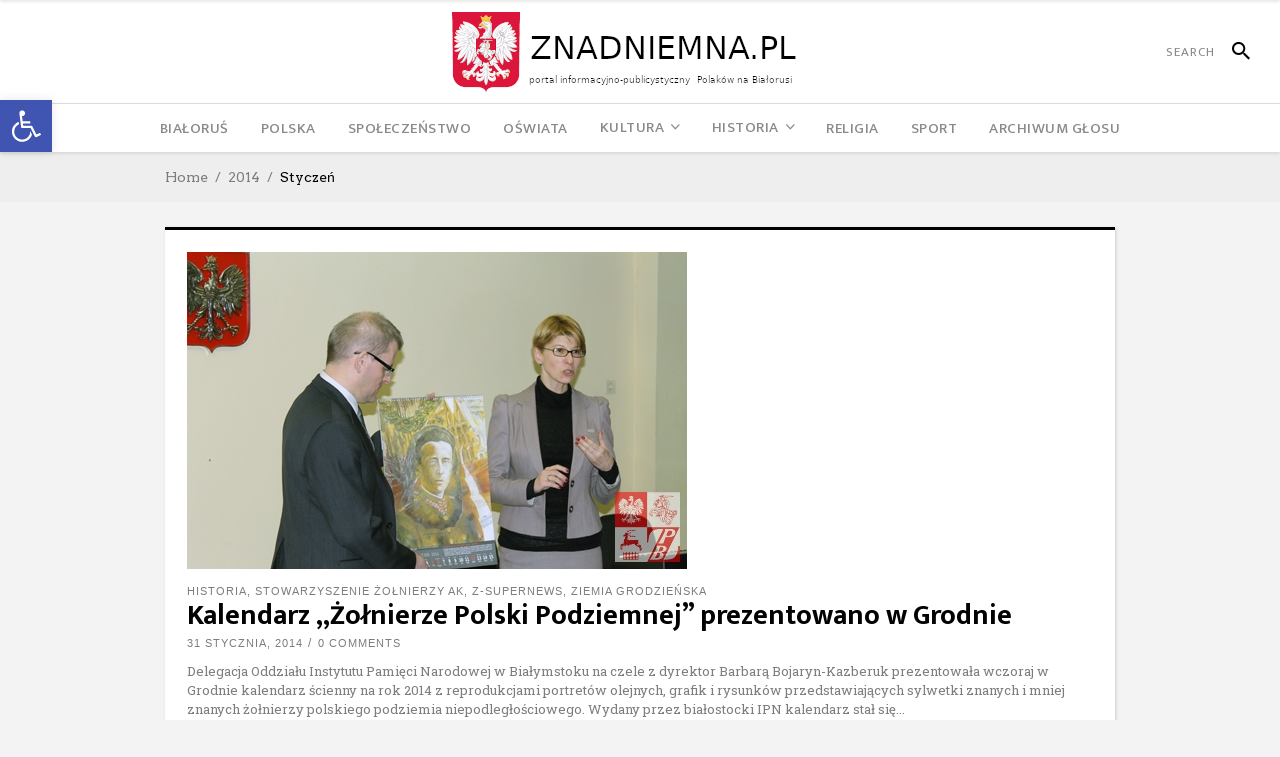

--- FILE ---
content_type: text/html; charset=UTF-8
request_url: https://glosznadniemna.pl/date/2014/01/
body_size: 22677
content:
<!DOCTYPE html>
<html lang="pl-PL">
<head>
    	
        <meta charset="UTF-8"/>

        <link rel="profile" href="https://gmpg.org/xfn/11"/>
        <link rel="pingback" href="https://glosznadniemna.pl/xmlrpc.php"/>
                    <meta name="viewport" content="width=device-width,initial-scale=1,user-scalable=no">
        
	<meta name='robots' content='noindex, follow' />

	<!-- This site is optimized with the Yoast SEO plugin v25.7 - https://yoast.com/wordpress/plugins/seo/ -->
	<title>styczeń 2014 - Portal Polaków na Białorusi</title>
	<meta property="og:locale" content="pl_PL" />
	<meta property="og:type" content="website" />
	<meta property="og:title" content="styczeń 2014 - Portal Polaków na Białorusi" />
	<meta property="og:url" content="https://glosznadniemna.pl/date/2014/01/" />
	<meta property="og:site_name" content="Portal Polaków na Białorusi" />
	<script type="application/ld+json" class="yoast-schema-graph">{"@context":"https://schema.org","@graph":[{"@type":"CollectionPage","@id":"https://glosznadniemna.pl/date/2014/01/","url":"https://glosznadniemna.pl/date/2014/01/","name":"styczeń 2014 - Portal Polaków na Białorusi","isPartOf":{"@id":"https://glosznadniemna.pl/#website"},"primaryImageOfPage":{"@id":"https://glosznadniemna.pl/date/2014/01/#primaryimage"},"image":{"@id":"https://glosznadniemna.pl/date/2014/01/#primaryimage"},"thumbnailUrl":"https://glosznadniemna.pl/wp-content/uploads/2014/01/Kalendarz.jpg","inLanguage":"pl-PL"},{"@type":"ImageObject","inLanguage":"pl-PL","@id":"https://glosznadniemna.pl/date/2014/01/#primaryimage","url":"https://glosznadniemna.pl/wp-content/uploads/2014/01/Kalendarz.jpg","contentUrl":"https://glosznadniemna.pl/wp-content/uploads/2014/01/Kalendarz.jpg","width":500,"height":317,"caption":"Waldemar Wilczewski i Barbara Bojaryn-Kazberuk prezentują kalendarz"},{"@type":"WebSite","@id":"https://glosznadniemna.pl/#website","url":"https://glosznadniemna.pl/","name":"Portal Polaków na Białorusi","description":"Portal informacyjno-publicystyczny mniejszości polskiej na Białorusi","potentialAction":[{"@type":"SearchAction","target":{"@type":"EntryPoint","urlTemplate":"https://glosznadniemna.pl/?s={search_term_string}"},"query-input":{"@type":"PropertyValueSpecification","valueRequired":true,"valueName":"search_term_string"}}],"inLanguage":"pl-PL"}]}</script>
	<!-- / Yoast SEO plugin. -->


<link rel='dns-prefetch' href='//fonts.googleapis.com' />
<link rel="alternate" type="application/rss+xml" title="Portal Polaków na Białorusi &raquo; Kanał z wpisami" href="https://glosznadniemna.pl/feed/" />
<link rel="alternate" type="application/rss+xml" title="Portal Polaków na Białorusi &raquo; Kanał z komentarzami" href="https://glosznadniemna.pl/comments/feed/" />
<style id='wp-img-auto-sizes-contain-inline-css' type='text/css'>
img:is([sizes=auto i],[sizes^="auto," i]){contain-intrinsic-size:3000px 1500px}
/*# sourceURL=wp-img-auto-sizes-contain-inline-css */
</style>
<link rel='stylesheet' id='pt-cv-public-style-css' href='https://glosznadniemna.pl/wp-content/plugins/content-views-query-and-display-post-page/public/assets/css/cv.css?ver=4.2.1' type='text/css' media='all' />
<link rel='stylesheet' id='flagallery-css' href='https://glosznadniemna.pl/wp-content/plugins/flash-album-gallery/assets/flagallery.css?ver=6.0.2' type='text/css' media='all' />
<style id='wp-emoji-styles-inline-css' type='text/css'>

	img.wp-smiley, img.emoji {
		display: inline !important;
		border: none !important;
		box-shadow: none !important;
		height: 1em !important;
		width: 1em !important;
		margin: 0 0.07em !important;
		vertical-align: -0.1em !important;
		background: none !important;
		padding: 0 !important;
	}
/*# sourceURL=wp-emoji-styles-inline-css */
</style>
<style id='wp-block-library-inline-css' type='text/css'>
:root{--wp-block-synced-color:#7a00df;--wp-block-synced-color--rgb:122,0,223;--wp-bound-block-color:var(--wp-block-synced-color);--wp-editor-canvas-background:#ddd;--wp-admin-theme-color:#007cba;--wp-admin-theme-color--rgb:0,124,186;--wp-admin-theme-color-darker-10:#006ba1;--wp-admin-theme-color-darker-10--rgb:0,107,160.5;--wp-admin-theme-color-darker-20:#005a87;--wp-admin-theme-color-darker-20--rgb:0,90,135;--wp-admin-border-width-focus:2px}@media (min-resolution:192dpi){:root{--wp-admin-border-width-focus:1.5px}}.wp-element-button{cursor:pointer}:root .has-very-light-gray-background-color{background-color:#eee}:root .has-very-dark-gray-background-color{background-color:#313131}:root .has-very-light-gray-color{color:#eee}:root .has-very-dark-gray-color{color:#313131}:root .has-vivid-green-cyan-to-vivid-cyan-blue-gradient-background{background:linear-gradient(135deg,#00d084,#0693e3)}:root .has-purple-crush-gradient-background{background:linear-gradient(135deg,#34e2e4,#4721fb 50%,#ab1dfe)}:root .has-hazy-dawn-gradient-background{background:linear-gradient(135deg,#faaca8,#dad0ec)}:root .has-subdued-olive-gradient-background{background:linear-gradient(135deg,#fafae1,#67a671)}:root .has-atomic-cream-gradient-background{background:linear-gradient(135deg,#fdd79a,#004a59)}:root .has-nightshade-gradient-background{background:linear-gradient(135deg,#330968,#31cdcf)}:root .has-midnight-gradient-background{background:linear-gradient(135deg,#020381,#2874fc)}:root{--wp--preset--font-size--normal:16px;--wp--preset--font-size--huge:42px}.has-regular-font-size{font-size:1em}.has-larger-font-size{font-size:2.625em}.has-normal-font-size{font-size:var(--wp--preset--font-size--normal)}.has-huge-font-size{font-size:var(--wp--preset--font-size--huge)}.has-text-align-center{text-align:center}.has-text-align-left{text-align:left}.has-text-align-right{text-align:right}.has-fit-text{white-space:nowrap!important}#end-resizable-editor-section{display:none}.aligncenter{clear:both}.items-justified-left{justify-content:flex-start}.items-justified-center{justify-content:center}.items-justified-right{justify-content:flex-end}.items-justified-space-between{justify-content:space-between}.screen-reader-text{border:0;clip-path:inset(50%);height:1px;margin:-1px;overflow:hidden;padding:0;position:absolute;width:1px;word-wrap:normal!important}.screen-reader-text:focus{background-color:#ddd;clip-path:none;color:#444;display:block;font-size:1em;height:auto;left:5px;line-height:normal;padding:15px 23px 14px;text-decoration:none;top:5px;width:auto;z-index:100000}html :where(.has-border-color){border-style:solid}html :where([style*=border-top-color]){border-top-style:solid}html :where([style*=border-right-color]){border-right-style:solid}html :where([style*=border-bottom-color]){border-bottom-style:solid}html :where([style*=border-left-color]){border-left-style:solid}html :where([style*=border-width]){border-style:solid}html :where([style*=border-top-width]){border-top-style:solid}html :where([style*=border-right-width]){border-right-style:solid}html :where([style*=border-bottom-width]){border-bottom-style:solid}html :where([style*=border-left-width]){border-left-style:solid}html :where(img[class*=wp-image-]){height:auto;max-width:100%}:where(figure){margin:0 0 1em}html :where(.is-position-sticky){--wp-admin--admin-bar--position-offset:var(--wp-admin--admin-bar--height,0px)}@media screen and (max-width:600px){html :where(.is-position-sticky){--wp-admin--admin-bar--position-offset:0px}}

/*# sourceURL=wp-block-library-inline-css */
</style><style id='global-styles-inline-css' type='text/css'>
:root{--wp--preset--aspect-ratio--square: 1;--wp--preset--aspect-ratio--4-3: 4/3;--wp--preset--aspect-ratio--3-4: 3/4;--wp--preset--aspect-ratio--3-2: 3/2;--wp--preset--aspect-ratio--2-3: 2/3;--wp--preset--aspect-ratio--16-9: 16/9;--wp--preset--aspect-ratio--9-16: 9/16;--wp--preset--color--black: #000000;--wp--preset--color--cyan-bluish-gray: #abb8c3;--wp--preset--color--white: #ffffff;--wp--preset--color--pale-pink: #f78da7;--wp--preset--color--vivid-red: #cf2e2e;--wp--preset--color--luminous-vivid-orange: #ff6900;--wp--preset--color--luminous-vivid-amber: #fcb900;--wp--preset--color--light-green-cyan: #7bdcb5;--wp--preset--color--vivid-green-cyan: #00d084;--wp--preset--color--pale-cyan-blue: #8ed1fc;--wp--preset--color--vivid-cyan-blue: #0693e3;--wp--preset--color--vivid-purple: #9b51e0;--wp--preset--gradient--vivid-cyan-blue-to-vivid-purple: linear-gradient(135deg,rgb(6,147,227) 0%,rgb(155,81,224) 100%);--wp--preset--gradient--light-green-cyan-to-vivid-green-cyan: linear-gradient(135deg,rgb(122,220,180) 0%,rgb(0,208,130) 100%);--wp--preset--gradient--luminous-vivid-amber-to-luminous-vivid-orange: linear-gradient(135deg,rgb(252,185,0) 0%,rgb(255,105,0) 100%);--wp--preset--gradient--luminous-vivid-orange-to-vivid-red: linear-gradient(135deg,rgb(255,105,0) 0%,rgb(207,46,46) 100%);--wp--preset--gradient--very-light-gray-to-cyan-bluish-gray: linear-gradient(135deg,rgb(238,238,238) 0%,rgb(169,184,195) 100%);--wp--preset--gradient--cool-to-warm-spectrum: linear-gradient(135deg,rgb(74,234,220) 0%,rgb(151,120,209) 20%,rgb(207,42,186) 40%,rgb(238,44,130) 60%,rgb(251,105,98) 80%,rgb(254,248,76) 100%);--wp--preset--gradient--blush-light-purple: linear-gradient(135deg,rgb(255,206,236) 0%,rgb(152,150,240) 100%);--wp--preset--gradient--blush-bordeaux: linear-gradient(135deg,rgb(254,205,165) 0%,rgb(254,45,45) 50%,rgb(107,0,62) 100%);--wp--preset--gradient--luminous-dusk: linear-gradient(135deg,rgb(255,203,112) 0%,rgb(199,81,192) 50%,rgb(65,88,208) 100%);--wp--preset--gradient--pale-ocean: linear-gradient(135deg,rgb(255,245,203) 0%,rgb(182,227,212) 50%,rgb(51,167,181) 100%);--wp--preset--gradient--electric-grass: linear-gradient(135deg,rgb(202,248,128) 0%,rgb(113,206,126) 100%);--wp--preset--gradient--midnight: linear-gradient(135deg,rgb(2,3,129) 0%,rgb(40,116,252) 100%);--wp--preset--font-size--small: 13px;--wp--preset--font-size--medium: 20px;--wp--preset--font-size--large: 36px;--wp--preset--font-size--x-large: 42px;--wp--preset--spacing--20: 0.44rem;--wp--preset--spacing--30: 0.67rem;--wp--preset--spacing--40: 1rem;--wp--preset--spacing--50: 1.5rem;--wp--preset--spacing--60: 2.25rem;--wp--preset--spacing--70: 3.38rem;--wp--preset--spacing--80: 5.06rem;--wp--preset--shadow--natural: 6px 6px 9px rgba(0, 0, 0, 0.2);--wp--preset--shadow--deep: 12px 12px 50px rgba(0, 0, 0, 0.4);--wp--preset--shadow--sharp: 6px 6px 0px rgba(0, 0, 0, 0.2);--wp--preset--shadow--outlined: 6px 6px 0px -3px rgb(255, 255, 255), 6px 6px rgb(0, 0, 0);--wp--preset--shadow--crisp: 6px 6px 0px rgb(0, 0, 0);}:where(.is-layout-flex){gap: 0.5em;}:where(.is-layout-grid){gap: 0.5em;}body .is-layout-flex{display: flex;}.is-layout-flex{flex-wrap: wrap;align-items: center;}.is-layout-flex > :is(*, div){margin: 0;}body .is-layout-grid{display: grid;}.is-layout-grid > :is(*, div){margin: 0;}:where(.wp-block-columns.is-layout-flex){gap: 2em;}:where(.wp-block-columns.is-layout-grid){gap: 2em;}:where(.wp-block-post-template.is-layout-flex){gap: 1.25em;}:where(.wp-block-post-template.is-layout-grid){gap: 1.25em;}.has-black-color{color: var(--wp--preset--color--black) !important;}.has-cyan-bluish-gray-color{color: var(--wp--preset--color--cyan-bluish-gray) !important;}.has-white-color{color: var(--wp--preset--color--white) !important;}.has-pale-pink-color{color: var(--wp--preset--color--pale-pink) !important;}.has-vivid-red-color{color: var(--wp--preset--color--vivid-red) !important;}.has-luminous-vivid-orange-color{color: var(--wp--preset--color--luminous-vivid-orange) !important;}.has-luminous-vivid-amber-color{color: var(--wp--preset--color--luminous-vivid-amber) !important;}.has-light-green-cyan-color{color: var(--wp--preset--color--light-green-cyan) !important;}.has-vivid-green-cyan-color{color: var(--wp--preset--color--vivid-green-cyan) !important;}.has-pale-cyan-blue-color{color: var(--wp--preset--color--pale-cyan-blue) !important;}.has-vivid-cyan-blue-color{color: var(--wp--preset--color--vivid-cyan-blue) !important;}.has-vivid-purple-color{color: var(--wp--preset--color--vivid-purple) !important;}.has-black-background-color{background-color: var(--wp--preset--color--black) !important;}.has-cyan-bluish-gray-background-color{background-color: var(--wp--preset--color--cyan-bluish-gray) !important;}.has-white-background-color{background-color: var(--wp--preset--color--white) !important;}.has-pale-pink-background-color{background-color: var(--wp--preset--color--pale-pink) !important;}.has-vivid-red-background-color{background-color: var(--wp--preset--color--vivid-red) !important;}.has-luminous-vivid-orange-background-color{background-color: var(--wp--preset--color--luminous-vivid-orange) !important;}.has-luminous-vivid-amber-background-color{background-color: var(--wp--preset--color--luminous-vivid-amber) !important;}.has-light-green-cyan-background-color{background-color: var(--wp--preset--color--light-green-cyan) !important;}.has-vivid-green-cyan-background-color{background-color: var(--wp--preset--color--vivid-green-cyan) !important;}.has-pale-cyan-blue-background-color{background-color: var(--wp--preset--color--pale-cyan-blue) !important;}.has-vivid-cyan-blue-background-color{background-color: var(--wp--preset--color--vivid-cyan-blue) !important;}.has-vivid-purple-background-color{background-color: var(--wp--preset--color--vivid-purple) !important;}.has-black-border-color{border-color: var(--wp--preset--color--black) !important;}.has-cyan-bluish-gray-border-color{border-color: var(--wp--preset--color--cyan-bluish-gray) !important;}.has-white-border-color{border-color: var(--wp--preset--color--white) !important;}.has-pale-pink-border-color{border-color: var(--wp--preset--color--pale-pink) !important;}.has-vivid-red-border-color{border-color: var(--wp--preset--color--vivid-red) !important;}.has-luminous-vivid-orange-border-color{border-color: var(--wp--preset--color--luminous-vivid-orange) !important;}.has-luminous-vivid-amber-border-color{border-color: var(--wp--preset--color--luminous-vivid-amber) !important;}.has-light-green-cyan-border-color{border-color: var(--wp--preset--color--light-green-cyan) !important;}.has-vivid-green-cyan-border-color{border-color: var(--wp--preset--color--vivid-green-cyan) !important;}.has-pale-cyan-blue-border-color{border-color: var(--wp--preset--color--pale-cyan-blue) !important;}.has-vivid-cyan-blue-border-color{border-color: var(--wp--preset--color--vivid-cyan-blue) !important;}.has-vivid-purple-border-color{border-color: var(--wp--preset--color--vivid-purple) !important;}.has-vivid-cyan-blue-to-vivid-purple-gradient-background{background: var(--wp--preset--gradient--vivid-cyan-blue-to-vivid-purple) !important;}.has-light-green-cyan-to-vivid-green-cyan-gradient-background{background: var(--wp--preset--gradient--light-green-cyan-to-vivid-green-cyan) !important;}.has-luminous-vivid-amber-to-luminous-vivid-orange-gradient-background{background: var(--wp--preset--gradient--luminous-vivid-amber-to-luminous-vivid-orange) !important;}.has-luminous-vivid-orange-to-vivid-red-gradient-background{background: var(--wp--preset--gradient--luminous-vivid-orange-to-vivid-red) !important;}.has-very-light-gray-to-cyan-bluish-gray-gradient-background{background: var(--wp--preset--gradient--very-light-gray-to-cyan-bluish-gray) !important;}.has-cool-to-warm-spectrum-gradient-background{background: var(--wp--preset--gradient--cool-to-warm-spectrum) !important;}.has-blush-light-purple-gradient-background{background: var(--wp--preset--gradient--blush-light-purple) !important;}.has-blush-bordeaux-gradient-background{background: var(--wp--preset--gradient--blush-bordeaux) !important;}.has-luminous-dusk-gradient-background{background: var(--wp--preset--gradient--luminous-dusk) !important;}.has-pale-ocean-gradient-background{background: var(--wp--preset--gradient--pale-ocean) !important;}.has-electric-grass-gradient-background{background: var(--wp--preset--gradient--electric-grass) !important;}.has-midnight-gradient-background{background: var(--wp--preset--gradient--midnight) !important;}.has-small-font-size{font-size: var(--wp--preset--font-size--small) !important;}.has-medium-font-size{font-size: var(--wp--preset--font-size--medium) !important;}.has-large-font-size{font-size: var(--wp--preset--font-size--large) !important;}.has-x-large-font-size{font-size: var(--wp--preset--font-size--x-large) !important;}
/*# sourceURL=global-styles-inline-css */
</style>

<style id='classic-theme-styles-inline-css' type='text/css'>
/*! This file is auto-generated */
.wp-block-button__link{color:#fff;background-color:#32373c;border-radius:9999px;box-shadow:none;text-decoration:none;padding:calc(.667em + 2px) calc(1.333em + 2px);font-size:1.125em}.wp-block-file__button{background:#32373c;color:#fff;text-decoration:none}
/*# sourceURL=/wp-includes/css/classic-themes.min.css */
</style>
<link rel='stylesheet' id='contact-form-7-css' href='https://glosznadniemna.pl/wp-content/plugins/contact-form-7/includes/css/styles.css?ver=6.1.4' type='text/css' media='all' />
<link rel='stylesheet' id='pojo-a11y-css' href='https://glosznadniemna.pl/wp-content/plugins/pojo-accessibility/modules/legacy/assets/css/style.min.css?ver=1.0.0' type='text/css' media='all' />
<link rel='stylesheet' id='newsroom-elated-default-style-css' href='https://glosznadniemna.pl/wp-content/themes/newsroom/style.css?ver=1a53d20b64458dcfdd3bed55b194a845' type='text/css' media='all' />
<link rel='stylesheet' id='newsroom-elated-child-style-css' href='https://glosznadniemna.pl/wp-content/themes/newsroom-child/style.css?ver=1a53d20b64458dcfdd3bed55b194a845' type='text/css' media='all' />
<link rel='stylesheet' id='newsroom-elated-modules-css' href='https://glosznadniemna.pl/wp-content/themes/newsroom/assets/css/modules.min.css?ver=1a53d20b64458dcfdd3bed55b194a845' type='text/css' media='all' />
<style id='newsroom-elated-modules-inline-css' type='text/css'>
.eltd-position-center-inner .eltd-logo-wrapper a {
    height: 50% !important;
}

footer .eltd-footer-heading-holder .eltd-image-widget img {
    height: 60px !important;
}

footer .eltd_column {
  text-align: center !important;
}

.eltd-social-share-holder.eltd-list li span {
font-size: 19px !important;
}
.eltd-comment-holder {
/* display:none !important; */
}@media only screen and (min-width: 1024px) and (max-width: 1400px){}
/*# sourceURL=newsroom-elated-modules-inline-css */
</style>
<link rel='stylesheet' id='newsroom-elated-plugins-css' href='https://glosznadniemna.pl/wp-content/themes/newsroom/assets/css/plugins.min.css?ver=1a53d20b64458dcfdd3bed55b194a845' type='text/css' media='all' />
<link rel='stylesheet' id='eltd-font_awesome-css' href='https://glosznadniemna.pl/wp-content/themes/newsroom/assets/css/font-awesome/css/font-awesome.min.css?ver=1a53d20b64458dcfdd3bed55b194a845' type='text/css' media='all' />
<link rel='stylesheet' id='eltd-font_elegant-css' href='https://glosznadniemna.pl/wp-content/themes/newsroom/assets/css/elegant-icons/style.min.css?ver=1a53d20b64458dcfdd3bed55b194a845' type='text/css' media='all' />
<link rel='stylesheet' id='eltd-ion_icons-css' href='https://glosznadniemna.pl/wp-content/themes/newsroom/assets/css/ion-icons/css/ionicons.min.css?ver=1a53d20b64458dcfdd3bed55b194a845' type='text/css' media='all' />
<link rel='stylesheet' id='eltd-linea_icons-css' href='https://glosznadniemna.pl/wp-content/themes/newsroom/assets/css/linea-icons/style.css?ver=1a53d20b64458dcfdd3bed55b194a845' type='text/css' media='all' />
<link rel='stylesheet' id='eltd-simple_line_icons-css' href='https://glosznadniemna.pl/wp-content/themes/newsroom/assets/css/simple-line-icons/simple-line-icons.css?ver=1a53d20b64458dcfdd3bed55b194a845' type='text/css' media='all' />
<link rel='stylesheet' id='mediaelement-css' href='https://glosznadniemna.pl/wp-includes/js/mediaelement/mediaelementplayer-legacy.min.css?ver=4.2.17' type='text/css' media='all' />
<link rel='stylesheet' id='wp-mediaelement-css' href='https://glosznadniemna.pl/wp-includes/js/mediaelement/wp-mediaelement.min.css?ver=1a53d20b64458dcfdd3bed55b194a845' type='text/css' media='all' />
<link rel='stylesheet' id='newsroom-elated-style-dynamic-css' href='https://glosznadniemna.pl/wp-content/themes/newsroom/assets/css/style_dynamic.css?ver=1740480192' type='text/css' media='all' />
<link rel='stylesheet' id='newsroom-elated-modules-responsive-css' href='https://glosznadniemna.pl/wp-content/themes/newsroom/assets/css/modules-responsive.min.css?ver=1a53d20b64458dcfdd3bed55b194a845' type='text/css' media='all' />
<link rel='stylesheet' id='newsroom-elated-style-dynamic-responsive-css' href='https://glosznadniemna.pl/wp-content/themes/newsroom/assets/css/style_dynamic_responsive.css?ver=1740480192' type='text/css' media='all' />
<link rel='stylesheet' id='js_composer_front-css' href='https://glosznadniemna.pl/wp-content/plugins/js_composer/assets/css/js_composer.min.css?ver=8.6.1' type='text/css' media='all' />
<link rel='stylesheet' id='newsroom-elated-google-fonts-css' href='https://fonts.googleapis.com/css?family=Roboto+Slab%3A100%2C300%2C400%2C500%2C700%7COld+Standard+TT%3A100%2C300%2C400%2C500%2C700%7COswald%3A100%2C300%2C400%2C500%2C700%7CArvo%3A100%2C300%2C400%2C500%2C700%7CEk+Mukta%3A100%2C300%2C400%2C500%2C700%7CRaleway%3A100%2C300%2C400%2C500%2C700&#038;subset=latin-ext&#038;ver=1.0.0' type='text/css' media='all' />
<link rel='stylesheet' id='dflip-style-css' href='https://glosznadniemna.pl/wp-content/plugins/3d-flipbook-dflip-lite/assets/css/dflip.min.css?ver=2.4.20' type='text/css' media='all' />
<script type="text/javascript" src="https://glosznadniemna.pl/wp-includes/js/jquery/jquery.min.js?ver=3.7.1" id="jquery-core-js"></script>
<script type="text/javascript" src="https://glosznadniemna.pl/wp-includes/js/jquery/jquery-migrate.min.js?ver=3.4.1" id="jquery-migrate-js"></script>
<script type="text/javascript" id="image-watermark-no-right-click-js-before">
/* <![CDATA[ */
var iwArgsNoRightClick = {"rightclick":"Y","draganddrop":"Y"};

//# sourceURL=image-watermark-no-right-click-js-before
/* ]]> */
</script>
<script type="text/javascript" src="https://glosznadniemna.pl/wp-content/plugins/image-watermark/js/no-right-click.js?ver=1.9.1" id="image-watermark-no-right-click-js"></script>
<script></script><link rel="https://api.w.org/" href="https://glosznadniemna.pl/wp-json/" /><link rel="EditURI" type="application/rsd+xml" title="RSD" href="https://glosznadniemna.pl/xmlrpc.php?rsd" />


<!-- społecznościowa 6 pl http://wp.pece.pl -->
<style type="text/css">
#wkomimg a {
float:left;
}

#wkomimg img {
border:none;margin:0;padding:0;
margin-right:3px;
 }
#wkomimg img:hover {
 filter: alpha(opacity=70);
-moz-opacity: 0.7;
opacity: 0.7;
 }
</style>
<!-- End społecznościowa 6 pl wp.pece.pl -->


<!-- <meta name='Grand Flagallery' content='6.0.2' /> -->
<style type="text/css">
#pojo-a11y-toolbar .pojo-a11y-toolbar-toggle a{ background-color: #4054b2;	color: #ffffff;}
#pojo-a11y-toolbar .pojo-a11y-toolbar-overlay, #pojo-a11y-toolbar .pojo-a11y-toolbar-overlay ul.pojo-a11y-toolbar-items.pojo-a11y-links{ border-color: #4054b2;}
body.pojo-a11y-focusable a:focus{ outline-style: solid !important;	outline-width: 1px !important;	outline-color: #FF0000 !important;}
#pojo-a11y-toolbar{ top: 100px !important;}
#pojo-a11y-toolbar .pojo-a11y-toolbar-overlay{ background-color: #ffffff;}
#pojo-a11y-toolbar .pojo-a11y-toolbar-overlay ul.pojo-a11y-toolbar-items li.pojo-a11y-toolbar-item a, #pojo-a11y-toolbar .pojo-a11y-toolbar-overlay p.pojo-a11y-toolbar-title{ color: #333333;}
#pojo-a11y-toolbar .pojo-a11y-toolbar-overlay ul.pojo-a11y-toolbar-items li.pojo-a11y-toolbar-item a.active{ background-color: #4054b2;	color: #ffffff;}
@media (max-width: 767px) { #pojo-a11y-toolbar { top: 50px !important; } }</style><!-- Analytics by WP Statistics - https://wp-statistics.com -->
<meta name="generator" content="Powered by WPBakery Page Builder - drag and drop page builder for WordPress."/>
<noscript><style> .wpb_animate_when_almost_visible { opacity: 1; }</style></noscript></head>
<body class="archive date wp-theme-newsroom wp-child-theme-newsroom-child eltd-core-1.3.1 newsroom child-child-ver-1.0.1 newsroom-ver-1.8  eltd-blog-installed eltd-uncovering-footer eltd-header-type3 eltd-sticky-header-on-scroll-up eltd-default-mobile-header eltd-sticky-up-mobile-header eltd- wpb-js-composer js-comp-ver-8.6.1 vc_responsive" itemscope itemtype="http://schema.org/WebPage">
<div class="eltd-wrapper">
    <div class="eltd-wrapper-inner">
                    <div id="eltd-content-wrapper">
            <!-- needed for uncovering footer effect -->
        
        
<header class="eltd-page-header">
    <div class="eltd-logo-area">
                    <div class="eltd-vertical-align-containers">
                <div class="eltd-position-left">
                    <div class="eltd-position-left-inner">
                                                                    </div>
                </div>
                <div class="eltd-position-center">
                    <div class="eltd-position-center-inner">
                        
<div class="eltd-logo-wrapper">
    <a href="https://glosznadniemna.pl/" style="height: 40px;">
        <img class="eltd-normal-logo" src="https://glosznadniemna.pl/wp-content/uploads/2023/12/logo_znadniemna-3.png" alt="logo"/>
                            </a>
</div>

                    </div>
                </div>
                <div class="eltd-position-right">
                    <div class="eltd-position-right-inner">
                                                    
        <form class="eltd-search-menu-holder" action="https://glosznadniemna.pl/" method="get">
            <div class="eltd-form-holder-close-btn"><span class="ion-android-close"></span></div>
            <div class="eltd-form-holder">
                <div class="eltd-column-left">
                    <input type="text" placeholder="Szukaj" name="s" class="eltd-search-field" autocomplete="off"/>
                </div>
                <div class="eltd-column-right">
                    <button class="eltd-search-submit eltd-custom-search-submit" type="submit" value="Szukaj">
                        <span class="ion-android-search"></span>
                    </button>
                </div>
            </div>
        </form>

                                                </div>
                </div>
            </div>
            </div>
    <div class="eltd-menu-area">
                    <div class="eltd-vertical-align-containers">
                <div class="eltd-position-left">
                    <div class="eltd-position-left-inner">
                                            </div>
                </div>
                <div class="eltd-position-center">
                    <div class="eltd-position-center-inner">
                        
<nav class="eltd-main-menu eltd-drop-down eltd-default-nav">
    <ul id="menu-menu_glowne" class="clearfix"><li id="nav-menu-item-51012" class="menu-item menu-item-type-taxonomy menu-item-object-category  eltd-menu-narrow" ><a href="https://glosznadniemna.pl/category/bialorus/" class=""><span class="item_outer"><span class="item_inner"><span class="menu_icon_wrapper"><i class="menu_icon blank fa"></i></span><span class="item_text">Białoruś</span></span></span></a></li>
<li id="nav-menu-item-50846" class="menu-item menu-item-type-custom menu-item-object-custom  eltd-menu-narrow" ><a href="/category/wiadomosci-z-polski" class=""><span class="item_outer"><span class="item_inner"><span class="menu_icon_wrapper"><i class="menu_icon blank fa"></i></span><span class="item_text">Polska</span></span></span></a></li>
<li id="nav-menu-item-44" class="menu-item menu-item-type-taxonomy menu-item-object-category  eltd-menu-narrow" ><a href="https://glosznadniemna.pl/category/spoleczenstwo/" class=""><span class="item_outer"><span class="item_inner"><span class="menu_icon_wrapper"><i class="menu_icon blank fa"></i></span><span class="item_text">Społeczeństwo</span></span></span></a></li>
<li id="nav-menu-item-22" class="menu-item menu-item-type-taxonomy menu-item-object-category  eltd-menu-narrow" ><a href="https://glosznadniemna.pl/category/oswiata/" class=""><span class="item_outer"><span class="item_inner"><span class="menu_icon_wrapper"><i class="menu_icon blank fa"></i></span><span class="item_text">Oświata</span></span></span></a></li>
<li id="nav-menu-item-23" class="menu-item menu-item-type-taxonomy menu-item-object-category menu-item-has-children  eltd-menu-has-sub eltd-menu-narrow" ><a href="https://glosznadniemna.pl/category/kultura/" class=""><span class="item_outer"><span class="item_inner"><span class="menu_icon_wrapper"><i class="menu_icon blank fa"></i></span><span class="item_text">Kultura</span><span class="eltd_menu_arrow ion-ios-arrow-down"></span></span></span></a>
<div class="eltd-menu-second"><div class="eltd-menu-inner"><ul>
	<li id="nav-menu-item-586" class="menu-item menu-item-type-taxonomy menu-item-object-category " ><a href="https://glosznadniemna.pl/category/klub-polskiej-muzyki/" class=""><span class="item_outer"><span class="item_inner"><span class="menu_icon_wrapper"><i class="menu_icon blank fa"></i></span><span class="item_text">Klub Polskiej Muzyki</span></span></span></a></li>
	<li id="nav-menu-item-591" class="menu-item menu-item-type-taxonomy menu-item-object-category " ><a href="https://glosznadniemna.pl/category/towarzystwo-plastykow-polskich/" class=""><span class="item_outer"><span class="item_inner"><span class="menu_icon_wrapper"><i class="menu_icon blank fa"></i></span><span class="item_text">Towarzystwo Plastyków Polskich</span></span></span></a></li>
</ul></div></div>
</li>
<li id="nav-menu-item-24" class="menu-item menu-item-type-taxonomy menu-item-object-category menu-item-has-children  eltd-menu-has-sub eltd-menu-narrow" ><a href="https://glosznadniemna.pl/category/historia/" class=""><span class="item_outer"><span class="item_inner"><span class="menu_icon_wrapper"><i class="menu_icon blank fa"></i></span><span class="item_text">Historia</span><span class="eltd_menu_arrow ion-ios-arrow-down"></span></span></span></a>
<div class="eltd-menu-second"><div class="eltd-menu-inner"><ul>
	<li id="nav-menu-item-51328" class="menu-item menu-item-type-taxonomy menu-item-object-category " ><a href="https://glosznadniemna.pl/category/poszukujemy/" class=""><span class="item_outer"><span class="item_inner"><span class="menu_icon_wrapper"><i class="menu_icon blank fa"></i></span><span class="item_text">Poszukujemy</span></span></span></a></li>
</ul></div></div>
</li>
<li id="nav-menu-item-25" class="menu-item menu-item-type-taxonomy menu-item-object-category  eltd-menu-narrow" ><a href="https://glosznadniemna.pl/category/religia/" class=""><span class="item_outer"><span class="item_inner"><span class="menu_icon_wrapper"><i class="menu_icon blank fa"></i></span><span class="item_text">Religia</span></span></span></a></li>
<li id="nav-menu-item-26" class="menu-item menu-item-type-taxonomy menu-item-object-category  eltd-menu-narrow" ><a href="https://glosznadniemna.pl/category/sport/" class=""><span class="item_outer"><span class="item_inner"><span class="menu_icon_wrapper"><i class="menu_icon blank fa"></i></span><span class="item_text">Sport</span></span></span></a></li>
<li id="nav-menu-item-69581" class="menu-item menu-item-type-post_type menu-item-object-page  eltd-menu-narrow" ><a href="https://glosznadniemna.pl/archiwum-glosu-znad-niemna/" class=""><span class="item_outer"><span class="item_inner"><span class="menu_icon_wrapper"><i class="menu_icon blank fa"></i></span><span class="item_text">Archiwum Głosu</span></span></span></a></li>
</ul></nav>

                    </div>
                </div>
                <div class="eltd-position-right">
                    <div class="eltd-position-right-inner">
                                            </div>
                </div>
            </div>
            </div>
    
    <div class="eltd-sticky-header">
                <div class="eltd-sticky-holder">
            <div class=" eltd-vertical-align-containers">
                <div class="eltd-position-left">
                    <div class="eltd-position-left-inner">
                        
<div class="eltd-logo-wrapper">
    <a href="https://glosznadniemna.pl/" style="height: 900px;">
        <img src="https://glosznadniemna.pl/wp-content/uploads/2023/12/Logo_Orzel_Bialy_mod_3.png" alt="logo"/>
    </a>
</div>

                    </div>
                </div>
                <div class="eltd-position-center">
                    <div class="eltd-position-center-inner">
                        
<nav class="eltd-main-menu eltd-drop-down eltd-sticky-nav">
    <ul id="menu-menu_glowne-1" class="clearfix"><li id="sticky-nav-menu-item-51012" class="menu-item menu-item-type-taxonomy menu-item-object-category  eltd-menu-narrow" ><a href="https://glosznadniemna.pl/category/bialorus/" class=""><span class="item_outer"><span class="item_inner"><span class="menu_icon_wrapper"><i class="menu_icon blank fa"></i></span><span class="item_text">Białoruś</span></span></span></a></li>
<li id="sticky-nav-menu-item-50846" class="menu-item menu-item-type-custom menu-item-object-custom  eltd-menu-narrow" ><a href="/category/wiadomosci-z-polski" class=""><span class="item_outer"><span class="item_inner"><span class="menu_icon_wrapper"><i class="menu_icon blank fa"></i></span><span class="item_text">Polska</span></span></span></a></li>
<li id="sticky-nav-menu-item-44" class="menu-item menu-item-type-taxonomy menu-item-object-category  eltd-menu-narrow" ><a href="https://glosznadniemna.pl/category/spoleczenstwo/" class=""><span class="item_outer"><span class="item_inner"><span class="menu_icon_wrapper"><i class="menu_icon blank fa"></i></span><span class="item_text">Społeczeństwo</span></span></span></a></li>
<li id="sticky-nav-menu-item-22" class="menu-item menu-item-type-taxonomy menu-item-object-category  eltd-menu-narrow" ><a href="https://glosznadniemna.pl/category/oswiata/" class=""><span class="item_outer"><span class="item_inner"><span class="menu_icon_wrapper"><i class="menu_icon blank fa"></i></span><span class="item_text">Oświata</span></span></span></a></li>
<li id="sticky-nav-menu-item-23" class="menu-item menu-item-type-taxonomy menu-item-object-category menu-item-has-children  eltd-menu-has-sub eltd-menu-narrow" ><a href="https://glosznadniemna.pl/category/kultura/" class=""><span class="item_outer"><span class="item_inner"><span class="menu_icon_wrapper"><i class="menu_icon blank fa"></i></span><span class="item_text">Kultura</span><span class="eltd_menu_arrow ion-ios-arrow-down"></span></span></span></a>
<div class="eltd-menu-second"><div class="eltd-menu-inner"><ul>
	<li id="sticky-nav-menu-item-586" class="menu-item menu-item-type-taxonomy menu-item-object-category " ><a href="https://glosznadniemna.pl/category/klub-polskiej-muzyki/" class=""><span class="item_outer"><span class="item_inner"><span class="menu_icon_wrapper"><i class="menu_icon blank fa"></i></span><span class="item_text">Klub Polskiej Muzyki</span></span></span></a></li>
	<li id="sticky-nav-menu-item-591" class="menu-item menu-item-type-taxonomy menu-item-object-category " ><a href="https://glosznadniemna.pl/category/towarzystwo-plastykow-polskich/" class=""><span class="item_outer"><span class="item_inner"><span class="menu_icon_wrapper"><i class="menu_icon blank fa"></i></span><span class="item_text">Towarzystwo Plastyków Polskich</span></span></span></a></li>
</ul></div></div>
</li>
<li id="sticky-nav-menu-item-24" class="menu-item menu-item-type-taxonomy menu-item-object-category menu-item-has-children  eltd-menu-has-sub eltd-menu-narrow" ><a href="https://glosznadniemna.pl/category/historia/" class=""><span class="item_outer"><span class="item_inner"><span class="menu_icon_wrapper"><i class="menu_icon blank fa"></i></span><span class="item_text">Historia</span><span class="eltd_menu_arrow ion-ios-arrow-down"></span></span></span></a>
<div class="eltd-menu-second"><div class="eltd-menu-inner"><ul>
	<li id="sticky-nav-menu-item-51328" class="menu-item menu-item-type-taxonomy menu-item-object-category " ><a href="https://glosznadniemna.pl/category/poszukujemy/" class=""><span class="item_outer"><span class="item_inner"><span class="menu_icon_wrapper"><i class="menu_icon blank fa"></i></span><span class="item_text">Poszukujemy</span></span></span></a></li>
</ul></div></div>
</li>
<li id="sticky-nav-menu-item-25" class="menu-item menu-item-type-taxonomy menu-item-object-category  eltd-menu-narrow" ><a href="https://glosznadniemna.pl/category/religia/" class=""><span class="item_outer"><span class="item_inner"><span class="menu_icon_wrapper"><i class="menu_icon blank fa"></i></span><span class="item_text">Religia</span></span></span></a></li>
<li id="sticky-nav-menu-item-26" class="menu-item menu-item-type-taxonomy menu-item-object-category  eltd-menu-narrow" ><a href="https://glosznadniemna.pl/category/sport/" class=""><span class="item_outer"><span class="item_inner"><span class="menu_icon_wrapper"><i class="menu_icon blank fa"></i></span><span class="item_text">Sport</span></span></span></a></li>
<li id="sticky-nav-menu-item-69581" class="menu-item menu-item-type-post_type menu-item-object-page  eltd-menu-narrow" ><a href="https://glosznadniemna.pl/archiwum-glosu-znad-niemna/" class=""><span class="item_outer"><span class="item_inner"><span class="menu_icon_wrapper"><i class="menu_icon blank fa"></i></span><span class="item_text">Archiwum Głosu</span></span></span></a></li>
</ul></nav>

                    </div>
                </div>
                <div class="eltd-position-right">
                    <div class="eltd-position-right-inner">
                                                    
        <form class="eltd-search-menu-holder" action="https://glosznadniemna.pl/" method="get">
            <div class="eltd-form-holder-close-btn"><span class="ion-android-close"></span></div>
            <div class="eltd-form-holder">
                <div class="eltd-column-left">
                    <input type="text" placeholder="Szukaj" name="s" class="eltd-search-field" autocomplete="off"/>
                </div>
                <div class="eltd-column-right">
                    <button class="eltd-search-submit eltd-custom-search-submit" type="submit" value="Szukaj">
                        <span class="ion-android-search"></span>
                    </button>
                </div>
            </div>
        </form>

                                                </div>
                </div>
            </div>
        </div>
    </div>

</header>


<header class="eltd-mobile-header">
    <div class="eltd-mobile-header-inner">
                <div class="eltd-mobile-header-holder">
            <div class="eltd-vertical-align-containers">
                                    <div class="eltd-position-left">
                        <div class="eltd-position-left-inner">
                            
<div class="eltd-mobile-logo-wrapper">
    <a href="https://glosznadniemna.pl/" style="height: 900px">
        <img src="https://glosznadniemna.pl/wp-content/uploads/2023/12/Logo_Orzel_Bialy_mod_3.png" alt="mobile-logo"/>
    </a>
</div>

                        </div>
                    </div>
                                <div class="eltd-position-right">
                    <div class="eltd-position-right-inner">
                                                                            <div class="eltd-mobile-menu-opener">
                                <a href="javascript:void(0)">
                                    <span class="eltd-mobile-opener-icon-holder">
                                        <span class="eltd-icon-ion-icon ion-navicon"></span>
                                        <span class="eltd-icon-ion-icon ion-android-close"></span>
                                    </span>
                                </a>
                            </div>
                                            </div>
                </div>
            </div> <!-- close .eltd-vertical-align-containers -->
        </div>
        
	<nav class="eltd-mobile-nav" role="navigation" aria-label="Mobile Menu">
		<div class="eltd-grid">

			<ul id="menu-menu_glowne-2" class=""><li id="mobile-menu-item-51012" class="menu-item menu-item-type-taxonomy menu-item-object-category "><a href="https://glosznadniemna.pl/category/bialorus/" class=""><span>Białoruś</span></a></li>
<li id="mobile-menu-item-50846" class="menu-item menu-item-type-custom menu-item-object-custom "><a href="/category/wiadomosci-z-polski" class=""><span>Polska</span></a></li>
<li id="mobile-menu-item-44" class="menu-item menu-item-type-taxonomy menu-item-object-category "><a href="https://glosznadniemna.pl/category/spoleczenstwo/" class=""><span>Społeczeństwo</span></a></li>
<li id="mobile-menu-item-22" class="menu-item menu-item-type-taxonomy menu-item-object-category "><a href="https://glosznadniemna.pl/category/oswiata/" class=""><span>Oświata</span></a></li>
<li id="mobile-menu-item-23" class="menu-item menu-item-type-taxonomy menu-item-object-category menu-item-has-children  has_sub"><a href="https://glosznadniemna.pl/category/kultura/" class=""><span>Kultura</span></a><span class="mobile_arrow"><i class="eltd-sub-arrow arrow_carrot-right"></i></span>
<ul class="sub_menu">
	<li id="mobile-menu-item-586" class="menu-item menu-item-type-taxonomy menu-item-object-category "><a href="https://glosznadniemna.pl/category/klub-polskiej-muzyki/" class=""><span>Klub Polskiej Muzyki</span></a></li>
	<li id="mobile-menu-item-591" class="menu-item menu-item-type-taxonomy menu-item-object-category "><a href="https://glosznadniemna.pl/category/towarzystwo-plastykow-polskich/" class=""><span>Towarzystwo Plastyków Polskich</span></a></li>
</ul>
</li>
<li id="mobile-menu-item-24" class="menu-item menu-item-type-taxonomy menu-item-object-category menu-item-has-children  has_sub"><a href="https://glosznadniemna.pl/category/historia/" class=""><span>Historia</span></a><span class="mobile_arrow"><i class="eltd-sub-arrow arrow_carrot-right"></i></span>
<ul class="sub_menu">
	<li id="mobile-menu-item-51328" class="menu-item menu-item-type-taxonomy menu-item-object-category "><a href="https://glosznadniemna.pl/category/poszukujemy/" class=""><span>Poszukujemy</span></a></li>
</ul>
</li>
<li id="mobile-menu-item-25" class="menu-item menu-item-type-taxonomy menu-item-object-category "><a href="https://glosznadniemna.pl/category/religia/" class=""><span>Religia</span></a></li>
<li id="mobile-menu-item-26" class="menu-item menu-item-type-taxonomy menu-item-object-category "><a href="https://glosznadniemna.pl/category/sport/" class=""><span>Sport</span></a></li>
<li id="mobile-menu-item-69581" class="menu-item menu-item-type-post_type menu-item-object-page "><a href="https://glosznadniemna.pl/archiwum-glosu-znad-niemna/" class=""><span>Archiwum Głosu</span></a></li>
</ul>		</div>
	</nav>

    </div>

</header> <!-- close .eltd-mobile-header -->


                    <a id='eltd-back-to-top'  href='#'>
                <span class="eltd-icon-stack eltd-front-side">
                     <span aria-hidden="true" class="eltd-icon-font-elegant arrow_carrot-2up "></span>
                </span>
                <span class="eltd-icon-stack eltd-back-side">
                     <span aria-hidden="true" class="eltd-icon-font-elegant arrow_carrot-2up "></span>
                </span>
            </a>
        
        <div class="eltd-content" >
            <div class="eltd-content-inner">                <div class="eltd-title eltd-breadcrumbs-type eltd-breadcrumb-type eltd-content-left-alignment" style="height:50px;" data-height="50" >
                <div class="eltd-title-image"></div>
                <div class="eltd-title-holder" style="height:50px;">
                    <div class="eltd-breadcrumbs-holder"><div class="eltd-breadcrumbs-holder-inner"><div class="eltd-breadcrumbs"><div class="eltd-breadcrumbs-inner"><a href="https://glosznadniemna.pl/">Home</a><span class='eltd-delimiter'></span><a href="https://glosznadniemna.pl/date/2014/">2014</a><span class='eltd-delimiter'></span><span class="eltd-current">styczeń</span></div></div></div>
                    </div>
                </div>
            </div>
        <div class="eltd-container">
	<div class="eltd-container-inner clearfix">
			<div class="eltd-blog-holder eltd-blog-type-standard">
	<article id="post-3085" class="post-3085 post type-post status-publish format-standard has-post-thumbnail hentry category-historia category-stowarzyszenie-zolnierzy-ak category-z-supernews category-grodzienszczyzna tag-alicja-binert tag-armia-krajowa tag-ipn tag-konsulat-generalny-rp-w-grodnie tag-stanislaw-kiczko tag-towarzystwo-plastykow-polskich tag-zpb">
    <div class="eltd-post-content eltd-more-section-enabled">

                <div class="eltd-post-image-holder">
            	<div class="eltd-post-image">
		<a itemprop="url" href="https://glosznadniemna.pl/3085/kalendarz-zolnierze-polski-podziemnej-prezentowano-grodnie/" title="Kalendarz „Żołnierze Polski Podziemnej” prezentowano w Grodnie">
			<img width="500" height="317" src="https://glosznadniemna.pl/wp-content/uploads/2014/01/Kalendarz.jpg" class="attachment-newsroom_elated_post_feature_image size-newsroom_elated_post_feature_image wp-post-image" alt="" decoding="async" fetchpriority="high" srcset="https://glosznadniemna.pl/wp-content/uploads/2014/01/Kalendarz.jpg 500w, https://glosznadniemna.pl/wp-content/uploads/2014/01/Kalendarz-250x158.jpg 250w, https://glosznadniemna.pl/wp-content/uploads/2014/01/Kalendarz-480x304.jpg 480w" sizes="(max-width: 500px) 100vw, 500px" />		</a>
	</div>
        </div>
        
        <div class="eltd-post-info-category"><a href="https://glosznadniemna.pl/category/historia/" rel="category tag">Historia</a><span class="eltd-comma">, </span><a href="https://glosznadniemna.pl/category/stowarzyszenie-zolnierzy-ak/" rel="category tag">Stowarzyszenie Żołnierzy AK</a><span class="eltd-comma">, </span><a href="https://glosznadniemna.pl/category/z-supernews/" rel="category tag">Z-SUPERNEWS</a><span class="eltd-comma">, </span><a href="https://glosznadniemna.pl/category/grodzienszczyzna/" rel="category tag">Ziemia Grodzieńska</a></div>
        <h3 itemprop="name" class="entry-title eltd-post-title">
	<a itemprop="url" href="https://glosznadniemna.pl/3085/kalendarz-zolnierze-polski-podziemnej-prezentowano-grodnie/" title="Kalendarz „Żołnierze Polski Podziemnej” prezentowano w Grodnie">Kalendarz „Żołnierze Polski Podziemnej” prezentowano w Grodnie</a>
</h3>
                    <div class="eltd-post-info clearfix">
                    <div itemprop="dateCreated" class="eltd-post-info-date entry-date updated">
			<a itemprop="url" href="https://glosznadniemna.pl/date/2014/01/">
		31 stycznia, 2014			</a>
		<meta itemprop="interactionCount" content="UserComments: 0"/>
</div><div class="eltd-post-info-comments-holder"><a itemprop="comment" class="eltd-post-info-comments" href="https://glosznadniemna.pl/3085/kalendarz-zolnierze-polski-podziemnej-prezentowano-grodnie/#respond" target="_self">0 Comments</a></div>            </div>
        
        <p class="eltd-post-excerpt">Delegacja Oddziału Instytutu Pamięci Narodowej w Białymstoku na czele z dyrektor Barbarą Bojaryn-Kazberuk prezentowała wczoraj w Grodnie kalendarz ścienny na rok 2014 z reprodukcjami portretów olejnych, grafik i rysunków przedstawiających sylwetki znanych i mniej znanych żołnierzy polskiego podziemia niepodległościowego.

Wydany przez białostocki IPN kalendarz stał się</p>
                    <div class="eltd-pt-more-section" >

                
                                    <div class="eltd-pt-more-section-right">
                        <a itemprop="url" href="https://glosznadniemna.pl/3085/kalendarz-zolnierze-polski-podziemnej-prezentowano-grodnie/" target="_self"  class="eltd-btn eltd-btn-medium eltd-btn-solid eltd-btn-icon"  >    <span class="eltd-btn-text">Read More</span>    <i class="eltd-icon-ion-icon ion-android-arrow-forward eltd-btn-icon-element" ></i></a>                    </div>
                            </div>
        
    </div>
    </article><article id="post-3077" class="post-3077 post type-post status-publish format-standard has-post-thumbnail hentry category-kultura category-towarzystwo-plastykow-polskich category-wiadomosci-z-polski category-z-supernews tag-jacek-karnowski tag-sopot tag-stanislaw-kiczko tag-towarzystwo-plastykow-polskich tag-zpb">
    <div class="eltd-post-content eltd-more-section-enabled">

                <div class="eltd-post-image-holder">
            	<div class="eltd-post-image">
		<a itemprop="url" href="https://glosznadniemna.pl/3077/wystawa-plastykow-polskich-bialorusi-sopocie/" title="Wystawa plastyków polskich z Białorusi w Sopocie">
			<img width="500" height="329" src="https://glosznadniemna.pl/wp-content/uploads/2014/01/Pod_niebem.jpg" class="attachment-newsroom_elated_post_feature_image size-newsroom_elated_post_feature_image wp-post-image" alt="" decoding="async" srcset="https://glosznadniemna.pl/wp-content/uploads/2014/01/Pod_niebem.jpg 500w, https://glosznadniemna.pl/wp-content/uploads/2014/01/Pod_niebem-250x164.jpg 250w, https://glosznadniemna.pl/wp-content/uploads/2014/01/Pod_niebem-480x315.jpg 480w" sizes="(max-width: 500px) 100vw, 500px" />		</a>
	</div>
        </div>
        
        <div class="eltd-post-info-category"><a href="https://glosznadniemna.pl/category/kultura/" rel="category tag">Kultura</a><span class="eltd-comma">, </span><a href="https://glosznadniemna.pl/category/towarzystwo-plastykow-polskich/" rel="category tag">Towarzystwo Plastyków Polskich</a><span class="eltd-comma">, </span><a href="https://glosznadniemna.pl/category/wiadomosci-z-polski/" rel="category tag">Wiadomości z Polski</a><span class="eltd-comma">, </span><a href="https://glosznadniemna.pl/category/z-supernews/" rel="category tag">Z-SUPERNEWS</a></div>
        <h3 itemprop="name" class="entry-title eltd-post-title">
	<a itemprop="url" href="https://glosznadniemna.pl/3077/wystawa-plastykow-polskich-bialorusi-sopocie/" title="Wystawa plastyków polskich z Białorusi w Sopocie">Wystawa plastyków polskich z Białorusi w Sopocie</a>
</h3>
                    <div class="eltd-post-info clearfix">
                    <div itemprop="dateCreated" class="eltd-post-info-date entry-date updated">
			<a itemprop="url" href="https://glosznadniemna.pl/date/2014/01/">
		31 stycznia, 2014			</a>
		<meta itemprop="interactionCount" content="UserComments: 0"/>
</div><div class="eltd-post-info-comments-holder"><a itemprop="comment" class="eltd-post-info-comments" href="https://glosznadniemna.pl/3077/wystawa-plastykow-polskich-bialorusi-sopocie/#comments" target="_self">1 Comment</a></div>            </div>
        
        <p class="eltd-post-excerpt">Blisko 120 prac autorstwa ponad czterdziestu artystów, członków Towarzystwa Plastyków Polskich przy Związku Polaków na Białorusi, jest wystawianych w prestiżowej Państwowej Galerii Sztuki w Sopocie. Otwarta 16 stycznia wystawa pt. „Pod otwartym niebem” potrwa do 16 lutego.

[caption id="attachment_3078" align="alignnone" width="480"] Afisz wystawy[/caption]

- Dużo eksponowanych prac</p>
                    <div class="eltd-pt-more-section" >

                
                                    <div class="eltd-pt-more-section-right">
                        <a itemprop="url" href="https://glosznadniemna.pl/3077/wystawa-plastykow-polskich-bialorusi-sopocie/" target="_self"  class="eltd-btn eltd-btn-medium eltd-btn-solid eltd-btn-icon"  >    <span class="eltd-btn-text">Read More</span>    <i class="eltd-icon-ion-icon ion-android-arrow-forward eltd-btn-icon-element" ></i></a>                    </div>
                            </div>
        
    </div>
    </article><article id="post-3072" class="post-3072 post type-post status-publish format-standard hentry category-kultura category-ziemia-brzeska tag-anna-adamczyk tag-boze-narodzenie tag-brzesc tag-konsulat-generalny-rp-w-brzesciu">
    <div class="eltd-post-content eltd-more-section-enabled">

        
        <div class="eltd-post-info-category"><a href="https://glosznadniemna.pl/category/kultura/" rel="category tag">Kultura</a><span class="eltd-comma">, </span><a href="https://glosznadniemna.pl/category/ziemia-brzeska/" rel="category tag">Ziemia Brzeska</a></div>
        <h3 itemprop="name" class="entry-title eltd-post-title">
	<a itemprop="url" href="https://glosznadniemna.pl/3072/koledy-roznych-stron-swiata-ulicy-lenina/" title="Kolędy z różnych stron świata na ulicy Lenina">Kolędy z różnych stron świata na ulicy Lenina</a>
</h3>
                    <div class="eltd-post-info clearfix">
                    <div itemprop="dateCreated" class="eltd-post-info-date entry-date updated">
			<a itemprop="url" href="https://glosznadniemna.pl/date/2014/01/">
		29 stycznia, 2014			</a>
		<meta itemprop="interactionCount" content="UserComments: 0"/>
</div><div class="eltd-post-info-comments-holder"><a itemprop="comment" class="eltd-post-info-comments" href="https://glosznadniemna.pl/3072/koledy-roznych-stron-swiata-ulicy-lenina/#respond" target="_self">0 Comments</a></div>            </div>
        
        <p class="eltd-post-excerpt">W minioną niedzielę w Brześciu, w leżącym przy ulicy Lenina kościele pw. Podwyższenia Świętego Krzyża, odbył się koncert kolęd, śpiewanych w różnych językach i krajach świata. Inicjatorem niecodziennego wydarzenia artystyczno-religijnego był Konsulat Generalny RP w Brześciu.

[caption id="attachment_3073" align="alignnone" width="480"] Podczas występu[/caption]

Ze światowym bogactwem muzycznego oddawania</p>
                    <div class="eltd-pt-more-section" >

                
                                    <div class="eltd-pt-more-section-right">
                        <a itemprop="url" href="https://glosznadniemna.pl/3072/koledy-roznych-stron-swiata-ulicy-lenina/" target="_self"  class="eltd-btn eltd-btn-medium eltd-btn-solid eltd-btn-icon"  >    <span class="eltd-btn-text">Read More</span>    <i class="eltd-icon-ion-icon ion-android-arrow-forward eltd-btn-icon-element" ></i></a>                    </div>
                            </div>
        
    </div>
    </article><article id="post-3058" class="post-3058 post type-post status-publish format-standard has-post-thumbnail hentry category-kultura category-z-supernews category-ziemia-minska tag-aleksander-biely tag-dionizy-salasz tag-minsk tag-opera-narodowa tag-stanislaw-moniuszko tag-zpb">
    <div class="eltd-post-content eltd-more-section-enabled">

                <div class="eltd-post-image-holder">
            	<div class="eltd-post-image">
		<a itemprop="url" href="https://glosznadniemna.pl/3058/centrum-minska-stanie-pomnik-moniuszki/" title="W centrum Mińska stanie pomnik Moniuszki">
			<img width="500" height="373" src="https://glosznadniemna.pl/wp-content/uploads/2014/01/ratusz_minsk.jpg" class="attachment-newsroom_elated_post_feature_image size-newsroom_elated_post_feature_image wp-post-image" alt="" decoding="async" srcset="https://glosznadniemna.pl/wp-content/uploads/2014/01/ratusz_minsk.jpg 500w, https://glosznadniemna.pl/wp-content/uploads/2014/01/ratusz_minsk-250x186.jpg 250w, https://glosznadniemna.pl/wp-content/uploads/2014/01/ratusz_minsk-480x358.jpg 480w" sizes="(max-width: 500px) 100vw, 500px" />		</a>
	</div>
        </div>
        
        <div class="eltd-post-info-category"><a href="https://glosznadniemna.pl/category/kultura/" rel="category tag">Kultura</a><span class="eltd-comma">, </span><a href="https://glosznadniemna.pl/category/z-supernews/" rel="category tag">Z-SUPERNEWS</a><span class="eltd-comma">, </span><a href="https://glosznadniemna.pl/category/ziemia-minska/" rel="category tag">Ziemia Mińska</a></div>
        <h3 itemprop="name" class="entry-title eltd-post-title">
	<a itemprop="url" href="https://glosznadniemna.pl/3058/centrum-minska-stanie-pomnik-moniuszki/" title="W centrum Mińska stanie pomnik Moniuszki">W centrum Mińska stanie pomnik Moniuszki</a>
</h3>
                    <div class="eltd-post-info clearfix">
                    <div itemprop="dateCreated" class="eltd-post-info-date entry-date updated">
			<a itemprop="url" href="https://glosznadniemna.pl/date/2014/01/">
		28 stycznia, 2014			</a>
		<meta itemprop="interactionCount" content="UserComments: 0"/>
</div><div class="eltd-post-info-comments-holder"><a itemprop="comment" class="eltd-post-info-comments" href="https://glosznadniemna.pl/3058/centrum-minska-stanie-pomnik-moniuszki/#comments" target="_self">3 komentarze</a></div>            </div>
        
        <p class="eltd-post-excerpt">Do 200. rocznicy urodzin twórcy polskiej opery narodowej Stanisława Moniuszki, czyli do maja 2019 roku, w centrum białoruskiej stolicy - na placu Swobody, naprzeciwko miejskiego ratusza - wzniesiony zostanie pomnik polskiego kompozytora. Informuje o tym dzisiaj białoruski rządowy dziennik „Zwiazda”.

[caption id="attachment_3059" align="alignnone" width="480"] Ratusz w</p>
                    <div class="eltd-pt-more-section" >

                
                                    <div class="eltd-pt-more-section-right">
                        <a itemprop="url" href="https://glosznadniemna.pl/3058/centrum-minska-stanie-pomnik-moniuszki/" target="_self"  class="eltd-btn eltd-btn-medium eltd-btn-solid eltd-btn-icon"  >    <span class="eltd-btn-text">Read More</span>    <i class="eltd-icon-ion-icon ion-android-arrow-forward eltd-btn-icon-element" ></i></a>                    </div>
                            </div>
        
    </div>
    </article><article id="post-3051" class="post-3051 post type-post status-publish format-standard has-post-thumbnail hentry category-kultura category-towarzystwo-plastykow-polskich tag-andrzej-filipowicz tag-bruksela tag-parlament-europejski tag-towarzystwo-plastykow-polskich tag-zpb">
    <div class="eltd-post-content eltd-more-section-enabled">

                <div class="eltd-post-image-holder">
            	<div class="eltd-post-image">
		<a itemprop="url" href="https://glosznadniemna.pl/3051/wernisaz-wystawy-andrzeja-filipowicza-parlamencie-europejskim/" title="Wernisaż wystawy Andrzeja Filipowicza w Parlamencie Europejskim">
			<img width="500" height="333" src="https://glosznadniemna.pl/wp-content/uploads/2014/01/img_6743.jpg" class="attachment-newsroom_elated_post_feature_image size-newsroom_elated_post_feature_image wp-post-image" alt="" decoding="async" loading="lazy" srcset="https://glosznadniemna.pl/wp-content/uploads/2014/01/img_6743.jpg 500w, https://glosznadniemna.pl/wp-content/uploads/2014/01/img_6743-250x166.jpg 250w, https://glosznadniemna.pl/wp-content/uploads/2014/01/img_6743-480x319.jpg 480w" sizes="auto, (max-width: 500px) 100vw, 500px" />		</a>
	</div>
        </div>
        
        <div class="eltd-post-info-category"><a href="https://glosznadniemna.pl/category/kultura/" rel="category tag">Kultura</a><span class="eltd-comma">, </span><a href="https://glosznadniemna.pl/category/towarzystwo-plastykow-polskich/" rel="category tag">Towarzystwo Plastyków Polskich</a></div>
        <h3 itemprop="name" class="entry-title eltd-post-title">
	<a itemprop="url" href="https://glosznadniemna.pl/3051/wernisaz-wystawy-andrzeja-filipowicza-parlamencie-europejskim/" title="Wernisaż wystawy Andrzeja Filipowicza w Parlamencie Europejskim">Wernisaż wystawy Andrzeja Filipowicza w Parlamencie Europejskim</a>
</h3>
                    <div class="eltd-post-info clearfix">
                    <div itemprop="dateCreated" class="eltd-post-info-date entry-date updated">
			<a itemprop="url" href="https://glosznadniemna.pl/date/2014/01/">
		27 stycznia, 2014			</a>
		<meta itemprop="interactionCount" content="UserComments: 0"/>
</div><div class="eltd-post-info-comments-holder"><a itemprop="comment" class="eltd-post-info-comments" href="https://glosznadniemna.pl/3051/wernisaz-wystawy-andrzeja-filipowicza-parlamencie-europejskim/#respond" target="_self">0 Comments</a></div>            </div>
        
        <p class="eltd-post-excerpt">Andrzej Filipowicz, znany grodzieński malarz, członek Towarzystwa Plastyków Polskich przy Związku Polaków na Białorusi, otworzył 21 stycznia w Parlamencie Europejskim swoją wystawę „Magia rzeczywistości” – kobieta w twórczości Andrzeja Filipowicza.

Proponujemy państwu zapoznać się z recenzją z wernisażu autorstwa prof. dr hab. Jana Wiktora Sienkiewicza, historyka</p>
                    <div class="eltd-pt-more-section" >

                
                                    <div class="eltd-pt-more-section-right">
                        <a itemprop="url" href="https://glosznadniemna.pl/3051/wernisaz-wystawy-andrzeja-filipowicza-parlamencie-europejskim/" target="_self"  class="eltd-btn eltd-btn-medium eltd-btn-solid eltd-btn-icon"  >    <span class="eltd-btn-text">Read More</span>    <i class="eltd-icon-ion-icon ion-android-arrow-forward eltd-btn-icon-element" ></i></a>                    </div>
                            </div>
        
    </div>
    </article><article id="post-3042" class="post-3042 post type-post status-publish format-standard has-post-thumbnail hentry category-historia category-z-supernews category-grodzienszczyzna tag-armia-krajowa tag-eugeniusz-gosiewski tag-lida tag-polacy-grodzienszczyzny tag-stowarzyszenie-odra-niemen tag-stowarzyszenie-zolnierzy-ak">
    <div class="eltd-post-content eltd-more-section-enabled">

                <div class="eltd-post-image-holder">
            	<div class="eltd-post-image">
		<a itemprop="url" href="https://glosznadniemna.pl/3042/mlodziez-polska-szuka-prawdziwych-autorytetow-znajduje-zolnierzach-ak/" title="&#8222;Młodzież polska szuka prawdziwych autorytetów i znajduje ich w żołnierzach AK”">
			<img width="500" height="358" src="https://glosznadniemna.pl/wp-content/uploads/2014/01/Gosiewski.jpg" class="attachment-newsroom_elated_post_feature_image size-newsroom_elated_post_feature_image wp-post-image" alt="" decoding="async" loading="lazy" srcset="https://glosznadniemna.pl/wp-content/uploads/2014/01/Gosiewski.jpg 500w, https://glosznadniemna.pl/wp-content/uploads/2014/01/Gosiewski-250x179.jpg 250w, https://glosznadniemna.pl/wp-content/uploads/2014/01/Gosiewski-480x343.jpg 480w" sizes="auto, (max-width: 500px) 100vw, 500px" />		</a>
	</div>
        </div>
        
        <div class="eltd-post-info-category"><a href="https://glosznadniemna.pl/category/historia/" rel="category tag">Historia</a><span class="eltd-comma">, </span><a href="https://glosznadniemna.pl/category/z-supernews/" rel="category tag">Z-SUPERNEWS</a><span class="eltd-comma">, </span><a href="https://glosznadniemna.pl/category/grodzienszczyzna/" rel="category tag">Ziemia Grodzieńska</a></div>
        <h3 itemprop="name" class="entry-title eltd-post-title">
	<a itemprop="url" href="https://glosznadniemna.pl/3042/mlodziez-polska-szuka-prawdziwych-autorytetow-znajduje-zolnierzach-ak/" title="&#8222;Młodzież polska szuka prawdziwych autorytetów i znajduje ich w żołnierzach AK”">&#8222;Młodzież polska szuka prawdziwych autorytetów i znajduje ich w żołnierzach AK”</a>
</h3>
                    <div class="eltd-post-info clearfix">
                    <div itemprop="dateCreated" class="eltd-post-info-date entry-date updated">
			<a itemprop="url" href="https://glosznadniemna.pl/date/2014/01/">
		27 stycznia, 2014			</a>
		<meta itemprop="interactionCount" content="UserComments: 0"/>
</div><div class="eltd-post-info-comments-holder"><a itemprop="comment" class="eltd-post-info-comments" href="https://glosznadniemna.pl/3042/mlodziez-polska-szuka-prawdziwych-autorytetow-znajduje-zolnierzach-ak/#comments" target="_self">1 Comment</a></div>            </div>
        
        <p class="eltd-post-excerpt">Wrocławskie Stowarzyszenie Odra-Niemen od czterech lat organizuje akcje wspierania polskich kombatantów, byłych łagierników oraz rodaków, zasłużonych dla przetrwania polskości na Kresach. Paczki z żywnością, gromadzone podczas zbiórek, ogłaszanych w Polsce z okazji świąt Wielkanocnych i Bożonarodzeniowych pod hasłem RODACY-BOHATEROM, trafiają do najbardziej potrzebujących rodzin polskich</p>
                    <div class="eltd-pt-more-section" >

                
                                    <div class="eltd-pt-more-section-right">
                        <a itemprop="url" href="https://glosznadniemna.pl/3042/mlodziez-polska-szuka-prawdziwych-autorytetow-znajduje-zolnierzach-ak/" target="_self"  class="eltd-btn eltd-btn-medium eltd-btn-solid eltd-btn-icon"  >    <span class="eltd-btn-text">Read More</span>    <i class="eltd-icon-ion-icon ion-android-arrow-forward eltd-btn-icon-element" ></i></a>                    </div>
                            </div>
        
    </div>
    </article><article id="post-3035" class="post-3035 post type-post status-publish format-standard has-post-thumbnail hentry category-religia category-grodzienszczyzna tag-andzelika-borys tag-festiwal-koled-i-pastoralek tag-iwie tag-konsulat-generalny-rp-w-grodnie tag-mieczyslaw-jaskiewicz tag-wieslaw-romanowski tag-zpb">
    <div class="eltd-post-content eltd-more-section-enabled">

                <div class="eltd-post-image-holder">
            	<div class="eltd-post-image">
		<a itemprop="url" href="https://glosznadniemna.pl/3035/xi-dekanalny-festiwal-koled-iwiu/" title="XI Dekanalny Festiwal Kolęd w Iwiu">
			<img width="500" height="371" src="https://glosznadniemna.pl/wp-content/uploads/2014/01/najmlodsi.jpg" class="attachment-newsroom_elated_post_feature_image size-newsroom_elated_post_feature_image wp-post-image" alt="" decoding="async" loading="lazy" srcset="https://glosznadniemna.pl/wp-content/uploads/2014/01/najmlodsi.jpg 500w, https://glosznadniemna.pl/wp-content/uploads/2014/01/najmlodsi-250x185.jpg 250w, https://glosznadniemna.pl/wp-content/uploads/2014/01/najmlodsi-480x356.jpg 480w" sizes="auto, (max-width: 500px) 100vw, 500px" />		</a>
	</div>
        </div>
        
        <div class="eltd-post-info-category"><a href="https://glosznadniemna.pl/category/religia/" rel="category tag">Religia</a><span class="eltd-comma">, </span><a href="https://glosznadniemna.pl/category/grodzienszczyzna/" rel="category tag">Ziemia Grodzieńska</a></div>
        <h3 itemprop="name" class="entry-title eltd-post-title">
	<a itemprop="url" href="https://glosznadniemna.pl/3035/xi-dekanalny-festiwal-koled-iwiu/" title="XI Dekanalny Festiwal Kolęd w Iwiu">XI Dekanalny Festiwal Kolęd w Iwiu</a>
</h3>
                    <div class="eltd-post-info clearfix">
                    <div itemprop="dateCreated" class="eltd-post-info-date entry-date updated">
			<a itemprop="url" href="https://glosznadniemna.pl/date/2014/01/">
		27 stycznia, 2014			</a>
		<meta itemprop="interactionCount" content="UserComments: 0"/>
</div><div class="eltd-post-info-comments-holder"><a itemprop="comment" class="eltd-post-info-comments" href="https://glosznadniemna.pl/3035/xi-dekanalny-festiwal-koled-iwiu/#comments" target="_self">1 Comment</a></div>            </div>
        
        <p class="eltd-post-excerpt">Kolędy i pastorałki w językach polskim, białoruskim, rosyjskim i ukraińskim brzmiały w minioną niedzielę w Iwiu podczas XI Dekanalnego Festiwalu Kolęd.



Jak zaznaczył pomysłodawca i organizator wydarzenia religijno-artystycznego, proboszcz iwiejskiego kościoła pw. św. Piotra i Pawła ksiądz dziekan Jan Gawecki: „Celem festiwalu nie jest rywalizacja, lecz</p>
                    <div class="eltd-pt-more-section" >

                
                                    <div class="eltd-pt-more-section-right">
                        <a itemprop="url" href="https://glosznadniemna.pl/3035/xi-dekanalny-festiwal-koled-iwiu/" target="_self"  class="eltd-btn eltd-btn-medium eltd-btn-solid eltd-btn-icon"  >    <span class="eltd-btn-text">Read More</span>    <i class="eltd-icon-ion-icon ion-android-arrow-forward eltd-btn-icon-element" ></i></a>                    </div>
                            </div>
        
    </div>
    </article><article id="post-3013" class="post-3013 post type-post status-publish format-standard has-post-thumbnail hentry category-religia category-z-supernews category-grodzienszczyzna tag-andzelika-borys tag-lida tag-stowarzyszenie-odra-niemen tag-stowarzyszenie-zolnierzy-ak tag-swietlana-worono tag-weronika-sebastianowicz tag-zpb">
    <div class="eltd-post-content eltd-more-section-enabled">

                <div class="eltd-post-image-holder">
            	<div class="eltd-post-image">
		<a itemprop="url" href="https://glosznadniemna.pl/3013/spotkanie-duchowe-polakow-lidzie/" title="Spotkanie Duchowe Polaków w Lidzie">
			<img width="500" height="301" src="https://glosznadniemna.pl/wp-content/uploads/2014/01/Worono_Borys_ks_-Znosko_dzieci.jpg" class="attachment-newsroom_elated_post_feature_image size-newsroom_elated_post_feature_image wp-post-image" alt="" decoding="async" loading="lazy" srcset="https://glosznadniemna.pl/wp-content/uploads/2014/01/Worono_Borys_ks_-Znosko_dzieci.jpg 500w, https://glosznadniemna.pl/wp-content/uploads/2014/01/Worono_Borys_ks_-Znosko_dzieci-250x150.jpg 250w, https://glosznadniemna.pl/wp-content/uploads/2014/01/Worono_Borys_ks_-Znosko_dzieci-480x288.jpg 480w" sizes="auto, (max-width: 500px) 100vw, 500px" />		</a>
	</div>
        </div>
        
        <div class="eltd-post-info-category"><a href="https://glosznadniemna.pl/category/religia/" rel="category tag">Religia</a><span class="eltd-comma">, </span><a href="https://glosznadniemna.pl/category/z-supernews/" rel="category tag">Z-SUPERNEWS</a><span class="eltd-comma">, </span><a href="https://glosznadniemna.pl/category/grodzienszczyzna/" rel="category tag">Ziemia Grodzieńska</a></div>
        <h3 itemprop="name" class="entry-title eltd-post-title">
	<a itemprop="url" href="https://glosznadniemna.pl/3013/spotkanie-duchowe-polakow-lidzie/" title="Spotkanie Duchowe Polaków w Lidzie">Spotkanie Duchowe Polaków w Lidzie</a>
</h3>
                    <div class="eltd-post-info clearfix">
                    <div itemprop="dateCreated" class="eltd-post-info-date entry-date updated">
			<a itemprop="url" href="https://glosznadniemna.pl/date/2014/01/">
		26 stycznia, 2014			</a>
		<meta itemprop="interactionCount" content="UserComments: 0"/>
</div><div class="eltd-post-info-comments-holder"><a itemprop="comment" class="eltd-post-info-comments" href="https://glosznadniemna.pl/3013/spotkanie-duchowe-polakow-lidzie/#comments" target="_self">1 Comment</a></div>            </div>
        
        <p class="eltd-post-excerpt">Około stu Polaków z Lidy zebrało się w piątek, 24 stycznia, w kawiarni „Mołodiożnaja”, aby podzielić się opłatkiem.

Spotkanie rozpoczęło się od przedstawienia artystyczno-muzycznego w wykonaniu dzieci, uczących się języka polskiego u miejscowej nauczycielki Swietłany Worono.

[caption id="attachment_3014" align="alignnone" width="480"] Jasełka w wykonaniu dzieci z Lidy[/caption]

Młodzi artyści</p>
                    <div class="eltd-pt-more-section" >

                
                                    <div class="eltd-pt-more-section-right">
                        <a itemprop="url" href="https://glosznadniemna.pl/3013/spotkanie-duchowe-polakow-lidzie/" target="_self"  class="eltd-btn eltd-btn-medium eltd-btn-solid eltd-btn-icon"  >    <span class="eltd-btn-text">Read More</span>    <i class="eltd-icon-ion-icon ion-android-arrow-forward eltd-btn-icon-element" ></i></a>                    </div>
                            </div>
        
    </div>
    </article><article id="post-3007" class="post-3007 post type-post status-publish format-standard has-post-thumbnail hentry category-spoleczenstwo category-z-supernews category-grodzienszczyzna tag-adam-lipinski tag-andzelika-borys tag-chor-glos-znad-niemna tag-grodno tag-karta-polaka tag-sejmowa-komisja-lacznosci-z-polakami-za-granica tag-zpb">
    <div class="eltd-post-content eltd-more-section-enabled">

                <div class="eltd-post-image-holder">
            	<div class="eltd-post-image">
		<a itemprop="url" href="https://glosznadniemna.pl/3007/adam-lipinski-polakow-grodna/" title="Adam Lipiński u Polaków Grodna">
			<img width="500" height="359" src="https://glosznadniemna.pl/wp-content/uploads/2014/01/Lipinski_Borys_Dubowska.jpg" class="attachment-newsroom_elated_post_feature_image size-newsroom_elated_post_feature_image wp-post-image" alt="" decoding="async" loading="lazy" srcset="https://glosznadniemna.pl/wp-content/uploads/2014/01/Lipinski_Borys_Dubowska.jpg 500w, https://glosznadniemna.pl/wp-content/uploads/2014/01/Lipinski_Borys_Dubowska-250x179.jpg 250w, https://glosznadniemna.pl/wp-content/uploads/2014/01/Lipinski_Borys_Dubowska-480x344.jpg 480w" sizes="auto, (max-width: 500px) 100vw, 500px" />		</a>
	</div>
        </div>
        
        <div class="eltd-post-info-category"><a href="https://glosznadniemna.pl/category/spoleczenstwo/" rel="category tag">Społeczeństwo</a><span class="eltd-comma">, </span><a href="https://glosznadniemna.pl/category/z-supernews/" rel="category tag">Z-SUPERNEWS</a><span class="eltd-comma">, </span><a href="https://glosznadniemna.pl/category/grodzienszczyzna/" rel="category tag">Ziemia Grodzieńska</a></div>
        <h3 itemprop="name" class="entry-title eltd-post-title">
	<a itemprop="url" href="https://glosznadniemna.pl/3007/adam-lipinski-polakow-grodna/" title="Adam Lipiński u Polaków Grodna">Adam Lipiński u Polaków Grodna</a>
</h3>
                    <div class="eltd-post-info clearfix">
                    <div itemprop="dateCreated" class="eltd-post-info-date entry-date updated">
			<a itemprop="url" href="https://glosznadniemna.pl/date/2014/01/">
		26 stycznia, 2014			</a>
		<meta itemprop="interactionCount" content="UserComments: 0"/>
</div><div class="eltd-post-info-comments-holder"><a itemprop="comment" class="eltd-post-info-comments" href="https://glosznadniemna.pl/3007/adam-lipinski-polakow-grodna/#comments" target="_self">2 komentarze</a></div>            </div>
        
        <p class="eltd-post-excerpt">Adam Lipiński, przewodniczący Komisji Łączności z Polakami za Granicą w Sejmie RP, 23 stycznia odwiedził grodzieńskich Polaków.

[caption id="attachment_3008" align="alignnone" width="480"] Adam Lipiński, Andżelika Borys, Helena Dubowska[/caption]

Wizyta wysokiego gościa w Grodnie zbiegła się w czasie ze spotkaniem świąteczno-noworocznym, zorganizowanym przez nauczycieli języka polskiego i uczniów grodzieńskiej</p>
                    <div class="eltd-pt-more-section" >

                
                                    <div class="eltd-pt-more-section-right">
                        <a itemprop="url" href="https://glosznadniemna.pl/3007/adam-lipinski-polakow-grodna/" target="_self"  class="eltd-btn eltd-btn-medium eltd-btn-solid eltd-btn-icon"  >    <span class="eltd-btn-text">Read More</span>    <i class="eltd-icon-ion-icon ion-android-arrow-forward eltd-btn-icon-element" ></i></a>                    </div>
                            </div>
        
    </div>
    </article><article id="post-2995" class="post-2995 post type-post status-publish format-standard has-post-thumbnail hentry category-historia category-komitet-ochrony-miejsc-pamieci-narodowej category-z-supernews tag-krysia tag-olech tag-ragner tag-armia-krajowa tag-fundacja-wolnosc-i-demokracja tag-jan-borysewicz tag-litwa tag-michal-dworczyk tag-mieczyslaw-jaskiewicz tag-stowarzyszenie-zolnierzy-ak tag-weronika-sebastianowicz tag-zpb">
    <div class="eltd-post-content eltd-more-section-enabled">

                <div class="eltd-post-image-holder">
            	<div class="eltd-post-image">
		<a itemprop="url" href="https://glosznadniemna.pl/2995/kowalkach-litwie-odslonieto-poswiecono-pomnik-czci-krysi/" title="W Kowalkach na Litwie odsłonięto i poświęcono pomnik ku czci „Krysi”">
			<img width="500" height="323" src="https://glosznadniemna.pl/wp-content/uploads/2014/01/akowcy_bialor_1.jpg" class="attachment-newsroom_elated_post_feature_image size-newsroom_elated_post_feature_image wp-post-image" alt="" decoding="async" loading="lazy" srcset="https://glosznadniemna.pl/wp-content/uploads/2014/01/akowcy_bialor_1.jpg 500w, https://glosznadniemna.pl/wp-content/uploads/2014/01/akowcy_bialor_1-250x161.jpg 250w, https://glosznadniemna.pl/wp-content/uploads/2014/01/akowcy_bialor_1-480x310.jpg 480w" sizes="auto, (max-width: 500px) 100vw, 500px" />		</a>
	</div>
        </div>
        
        <div class="eltd-post-info-category"><a href="https://glosznadniemna.pl/category/historia/" rel="category tag">Historia</a><span class="eltd-comma">, </span><a href="https://glosznadniemna.pl/category/komitet-ochrony-miejsc-pamieci-narodowej/" rel="category tag">Komitet Ochrony Polskich Miejsc Pamięci Narodowej</a><span class="eltd-comma">, </span><a href="https://glosznadniemna.pl/category/z-supernews/" rel="category tag">Z-SUPERNEWS</a></div>
        <h3 itemprop="name" class="entry-title eltd-post-title">
	<a itemprop="url" href="https://glosznadniemna.pl/2995/kowalkach-litwie-odslonieto-poswiecono-pomnik-czci-krysi/" title="W Kowalkach na Litwie odsłonięto i poświęcono pomnik ku czci „Krysi”">W Kowalkach na Litwie odsłonięto i poświęcono pomnik ku czci „Krysi”</a>
</h3>
                    <div class="eltd-post-info clearfix">
                    <div itemprop="dateCreated" class="eltd-post-info-date entry-date updated">
			<a itemprop="url" href="https://glosznadniemna.pl/date/2014/01/">
		26 stycznia, 2014			</a>
		<meta itemprop="interactionCount" content="UserComments: 0"/>
</div><div class="eltd-post-info-comments-holder"><a itemprop="comment" class="eltd-post-info-comments" href="https://glosznadniemna.pl/2995/kowalkach-litwie-odslonieto-poswiecono-pomnik-czci-krysi/#comments" target="_self">3 komentarze</a></div>            </div>
        
        <p class="eltd-post-excerpt">Delegacje Związku Polaków na Białorusi i Stowarzyszenia Żołnierzy Armii Krajowej na Białorusi uczestniczyły w czwartek 23 stycznia w uroczystościach odsłonięcia i poświęcenia pomnika ku czci dowódcy Zgrupowania "Północ" Okręgu Nowogródzkiego AK porucznika Jana Borysewicza ps. "Krysia".



Pomnik wzniesiono staraniami Fundacji Wolność i Demokracja we wsi Kowalki</p>
                    <div class="eltd-pt-more-section" >

                
                                    <div class="eltd-pt-more-section-right">
                        <a itemprop="url" href="https://glosznadniemna.pl/2995/kowalkach-litwie-odslonieto-poswiecono-pomnik-czci-krysi/" target="_self"  class="eltd-btn eltd-btn-medium eltd-btn-solid eltd-btn-icon"  >    <span class="eltd-btn-text">Read More</span>    <i class="eltd-icon-ion-icon ion-android-arrow-forward eltd-btn-icon-element" ></i></a>                    </div>
                            </div>
        
    </div>
    </article></div>
<span class="eltd-pagination-new-holder">
	<nav class="navigation pagination" aria-label="Stronicowanie wpisów">
		<h2 class="screen-reader-text">Stronicowanie wpisów</h2>
		<div class="nav-links"><span aria-current="page" class="page-numbers current">1</span>
<a class="page-numbers" href="https://glosznadniemna.pl/date/2014/01/page/2/">2</a>
<span class="page-numbers dots">&hellip;</span>
<a class="page-numbers" href="https://glosznadniemna.pl/date/2014/01/page/4/">4</a>
<a class="next page-numbers" href="https://glosznadniemna.pl/date/2014/01/page/2/">Następny</a></div>
	</nav></span><div class="eltd-pagination"><ul><li class='active'><span>1</span></li><li><a href='https://glosznadniemna.pl/date/2014/01/page/2/' class='inactive'>2</a></li><li><a href='https://glosznadniemna.pl/date/2014/01/page/3/' class='inactive'>3</a></li><li><a href='https://glosznadniemna.pl/date/2014/01/page/4/' class='inactive'>4</a></li><li class="eltd-pagination-next"><a href="https://glosznadniemna.pl/date/2014/01/page/2/"><span class="eltd-pagination-icon arrow_carrot-right"></span></a></li></ul></div>
	</div>
</div>
<!-- Global site tag (gtag.js) - Google Analytics
<script async src="https://www.googletagmanager.com/gtag/js?id=UA-117933170-7"></script>
<script>
  window.dataLayer = window.dataLayer || [];
  function gtag(){dataLayer.push(arguments);}
  gtag('js', new Date());

  gtag('config', 'UA-117933170-7');
</script>-->

<!-- Google tag (gtag.js) -->
<script async src="https://www.googletagmanager.com/gtag/js?id=G-DCMPH3STKV"></script>
<script>
  window.dataLayer = window.dataLayer || [];
  function gtag(){dataLayer.push(arguments);}
  gtag('js', new Date());

  gtag('config', 'G-DCMPH3STKV');
</script>

</div> <!-- close div.content_inner -->
</div> <!-- close div.content -->

    </div>
    <!-- needed for uncovering footer effect -->

<footer>
	<div class="eltd-footer-inner clearfix">
		<div class="eltd-footer-heading-holder">
	<div class="eltd-footer-heading-inner eltd-footer-top-full">
		
                <div class="eltd-column-inner">
                    
        <div class="widget eltd-image-widget">
            <img src="https://znadniemna.pl/wp-content/uploads/2023/12/logo_znadniemna-3.png" alt="Widget Image" />        </div>
                        </div>

			</div>
</div>
<div class="eltd-footer-bottom-holder">
	<div class="eltd-footer-bottom-holder-inner eltd-footer-top-full">
		<div class="eltd-two-columns-50-50 clearfix">
	<div class="eltd-two-columns-50-50-inner">
		<div class="eltd-column">
			<div class="eltd-column-inner">
				<div id="text-6" class="widget eltd-footer-bottom-left widget_text">			<div class="textwidget">
<div class="eltd-custom-font-holder" style="font-family: Ek Mukta;font-size: 12px;font-style: normal;font-weight: 400;letter-spacing: 1px;text-transform: uppercase;color: #8b8a8a " data-font-size= 12>
	Connect with:</div></div>
		</div><div id="eltd_social_icon_widget-2" class="widget eltd-footer-bottom-left widget_eltd_social_icon_widget">
    <span class="eltd-icon-shortcode normal eltd-icon-separator"   data-hover-color="#3b5998">
                    <a itemprop="url" href="https://www.facebook.com/" target="_blank">
        
        <span aria-hidden="true" class="eltd-icon-font-elegant social_facebook eltd-icon-element" style="font-size:11px;margin:0 0 0 0" ></span>
                    </a>
            </span>

</div><div id="eltd_social_icon_widget-4" class="widget eltd-footer-bottom-left widget_eltd_social_icon_widget">
    <span class="eltd-icon-shortcode normal eltd-icon-separator"   data-hover-color="#00aced">
                    <a itemprop="url" href="https://twitter.com/" target="_blank">
        
        <span aria-hidden="true" class="eltd-icon-font-elegant social_twitter eltd-icon-element" style="font-size:11px" ></span>
                    </a>
            </span>

</div><div id="eltd_social_icon_widget-3" class="widget eltd-footer-bottom-left widget_eltd_social_icon_widget">
    <span class="eltd-icon-shortcode normal eltd-icon-separator"   data-hover-color="#ff6600">
                    <a itemprop="url" href="https://www.rss.com/" target="_blank">
        
        <span aria-hidden="true" class="eltd-icon-font-elegant social_rss eltd-icon-element" style="font-size:11px" ></span>
                    </a>
            </span>

</div><div id="eltd_social_icon_widget-5" class="widget eltd-footer-bottom-left widget_eltd_social_icon_widget">
    <span class="eltd-icon-shortcode normal eltd-icon-separator"   data-hover-color="#00B3EC">
                    <a itemprop="url" href="https://vimeo.com/" target="_blank">
        
        <span aria-hidden="true" class="eltd-icon-font-elegant social_vimeo eltd-icon-element" style="font-size:11px" ></span>
                    </a>
            </span>

</div><div id="eltd_social_icon_widget-6" class="widget eltd-footer-bottom-left widget_eltd_social_icon_widget">
    <span class="eltd-icon-shortcode normal eltd-icon-separator"   data-hover-color="#458eff">
                    <a itemprop="url" href="https://www.instagram.com/" target="_blank">
        
        <span aria-hidden="true" class="eltd-icon-font-elegant social_instagram eltd-icon-element" style="font-size:11px" ></span>
                    </a>
            </span>

</div>			</div>
		</div>
		<div class="eltd-column">
			<div class="eltd-column-inner">
				<div id="custom_html-3" class="widget_text widget eltd-footer-bottom-left widget_custom_html"><div class="textwidget custom-html-widget"><small>&copy; Znadniemna.pl</small></div></div>			</div>
		</div>
	</div>
</div>	</div>
</div>	</div>
</footer>

</div> <!-- close div.eltd-wrapper-inner  -->
</div> <!-- close div.eltd-wrapper -->
<script type="speculationrules">
{"prefetch":[{"source":"document","where":{"and":[{"href_matches":"/*"},{"not":{"href_matches":["/wp-*.php","/wp-admin/*","/wp-content/uploads/*","/wp-content/*","/wp-content/plugins/*","/wp-content/themes/newsroom-child/*","/wp-content/themes/newsroom/*","/*\\?(.+)"]}},{"not":{"selector_matches":"a[rel~=\"nofollow\"]"}},{"not":{"selector_matches":".no-prefetch, .no-prefetch a"}}]},"eagerness":"conservative"}]}
</script>
        <script data-cfasync="false">
            window.dFlipLocation = 'https://glosznadniemna.pl/wp-content/plugins/3d-flipbook-dflip-lite/assets/';
            window.dFlipWPGlobal = {"text":{"toggleSound":"Turn on\/off Sound","toggleThumbnails":"Toggle Thumbnails","toggleOutline":"Toggle Outline\/Bookmark","previousPage":"Previous Page","nextPage":"Next Page","toggleFullscreen":"Toggle Fullscreen","zoomIn":"Zoom In","zoomOut":"Zoom Out","toggleHelp":"Toggle Help","singlePageMode":"Single Page Mode","doublePageMode":"Double Page Mode","downloadPDFFile":"Download PDF File","gotoFirstPage":"Goto First Page","gotoLastPage":"Goto Last Page","share":"Share","mailSubject":"I wanted you to see this FlipBook","mailBody":"Check out this site {{url}}","loading":"DearFlip: Loading "},"viewerType":"flipbook","moreControls":"download,pageMode,startPage,endPage,sound","hideControls":"","scrollWheel":"false","backgroundColor":"#777","backgroundImage":"","height":"auto","paddingLeft":"20","paddingRight":"20","controlsPosition":"bottom","duration":800,"soundEnable":"true","enableDownload":"true","showSearchControl":"false","showPrintControl":"false","enableAnnotation":false,"enableAnalytics":"false","webgl":"true","hard":"none","maxTextureSize":"1600","rangeChunkSize":"524288","zoomRatio":1.5,"stiffness":3,"pageMode":"0","singlePageMode":"0","pageSize":"0","autoPlay":"false","autoPlayDuration":5000,"autoPlayStart":"false","linkTarget":"2","sharePrefix":"flipbook-"};
        </script>
      <script type="text/javascript" id="flagscript-js-extra">
/* <![CDATA[ */
var FlaGallery = {"ajaxurl":"https://glosznadniemna.pl/wp-admin/admin-ajax.php","nonce":"ce537fc940","license":"","pack":""};
//# sourceURL=flagscript-js-extra
/* ]]> */
</script>
<script type="text/javascript" src="https://glosznadniemna.pl/wp-content/plugins/flash-album-gallery/assets/script.js?ver=6.0.2" id="flagscript-js"></script>
<script type="text/javascript" src="https://glosznadniemna.pl/wp-includes/js/dist/hooks.min.js?ver=dd5603f07f9220ed27f1" id="wp-hooks-js"></script>
<script type="text/javascript" src="https://glosznadniemna.pl/wp-includes/js/dist/i18n.min.js?ver=c26c3dc7bed366793375" id="wp-i18n-js"></script>
<script type="text/javascript" id="wp-i18n-js-after">
/* <![CDATA[ */
wp.i18n.setLocaleData( { 'text direction\u0004ltr': [ 'ltr' ] } );
//# sourceURL=wp-i18n-js-after
/* ]]> */
</script>
<script type="text/javascript" src="https://glosznadniemna.pl/wp-content/plugins/contact-form-7/includes/swv/js/index.js?ver=6.1.4" id="swv-js"></script>
<script type="text/javascript" id="contact-form-7-js-translations">
/* <![CDATA[ */
( function( domain, translations ) {
	var localeData = translations.locale_data[ domain ] || translations.locale_data.messages;
	localeData[""].domain = domain;
	wp.i18n.setLocaleData( localeData, domain );
} )( "contact-form-7", {"translation-revision-date":"2025-12-11 12:03:49+0000","generator":"GlotPress\/4.0.3","domain":"messages","locale_data":{"messages":{"":{"domain":"messages","plural-forms":"nplurals=3; plural=(n == 1) ? 0 : ((n % 10 >= 2 && n % 10 <= 4 && (n % 100 < 12 || n % 100 > 14)) ? 1 : 2);","lang":"pl"},"This contact form is placed in the wrong place.":["Ten formularz kontaktowy zosta\u0142 umieszczony w niew\u0142a\u015bciwym miejscu."],"Error:":["B\u0142\u0105d:"]}},"comment":{"reference":"includes\/js\/index.js"}} );
//# sourceURL=contact-form-7-js-translations
/* ]]> */
</script>
<script type="text/javascript" id="contact-form-7-js-before">
/* <![CDATA[ */
var wpcf7 = {
    "api": {
        "root": "https:\/\/glosznadniemna.pl\/wp-json\/",
        "namespace": "contact-form-7\/v1"
    },
    "cached": 1
};
//# sourceURL=contact-form-7-js-before
/* ]]> */
</script>
<script type="text/javascript" src="https://glosznadniemna.pl/wp-content/plugins/contact-form-7/includes/js/index.js?ver=6.1.4" id="contact-form-7-js"></script>
<script type="text/javascript" id="pt-cv-content-views-script-js-extra">
/* <![CDATA[ */
var PT_CV_PUBLIC = {"_prefix":"pt-cv-","page_to_show":"5","_nonce":"ac7a31eb83","is_admin":"","is_mobile":"","ajaxurl":"https://glosznadniemna.pl/wp-admin/admin-ajax.php","lang":"","loading_image_src":"[data-uri]"};
var PT_CV_PAGINATION = {"first":"\u00ab","prev":"\u2039","next":"\u203a","last":"\u00bb","goto_first":"Go to first page","goto_prev":"Go to previous page","goto_next":"Go to next page","goto_last":"Go to last page","current_page":"Current page is","goto_page":"Go to page"};
//# sourceURL=pt-cv-content-views-script-js-extra
/* ]]> */
</script>
<script type="text/javascript" src="https://glosznadniemna.pl/wp-content/plugins/content-views-query-and-display-post-page/public/assets/js/cv.js?ver=4.2.1" id="pt-cv-content-views-script-js"></script>
<script type="text/javascript" id="pojo-a11y-js-extra">
/* <![CDATA[ */
var PojoA11yOptions = {"focusable":"","remove_link_target":"","add_role_links":"","enable_save":"","save_expiration":""};
//# sourceURL=pojo-a11y-js-extra
/* ]]> */
</script>
<script type="text/javascript" src="https://glosznadniemna.pl/wp-content/plugins/pojo-accessibility/modules/legacy/assets/js/app.min.js?ver=1.0.0" id="pojo-a11y-js"></script>
<script type="text/javascript" src="https://glosznadniemna.pl/wp-includes/js/jquery/ui/core.min.js?ver=1.13.3" id="jquery-ui-core-js"></script>
<script type="text/javascript" src="https://glosznadniemna.pl/wp-includes/js/jquery/ui/tabs.min.js?ver=1.13.3" id="jquery-ui-tabs-js"></script>
<script type="text/javascript" id="mediaelement-core-js-before">
/* <![CDATA[ */
var mejsL10n = {"language":"pl","strings":{"mejs.download-file":"Pobierz plik","mejs.install-flash":"Korzystasz z przegl\u0105darki, kt\u00f3ra nie ma w\u0142\u0105czonej lub zainstalowanej wtyczki Flash player. W\u0142\u0105cz wtyczk\u0119 Flash player lub pobierz najnowsz\u0105 wersj\u0119 z https://get.adobe.com/flashplayer/","mejs.fullscreen":"Tryb pe\u0142noekranowy","mejs.play":"Odtw\u00f3rz","mejs.pause":"Zatrzymaj","mejs.time-slider":"Slider Czasu","mejs.time-help-text":"U\u017cyj strza\u0142ek lewo/prawo aby przesun\u0105\u0107 o sekund\u0119 do przodu lub do ty\u0142u, strza\u0142ek g\u00f3ra/d\u00f3\u0142 aby przesun\u0105\u0107 o dziesi\u0119\u0107 sekund.","mejs.live-broadcast":"Transmisja na \u017cywo","mejs.volume-help-text":"U\u017cywaj strza\u0142ek do g\u00f3ry oraz do do\u0142u aby zwi\u0119kszy\u0107 lub zmniejszy\u0107 g\u0142o\u015bno\u015b\u0107.","mejs.unmute":"W\u0142\u0105cz dzwi\u0119k","mejs.mute":"Wycisz","mejs.volume-slider":"Suwak g\u0142o\u015bno\u015bci","mejs.video-player":"Odtwarzacz video","mejs.audio-player":"Odtwarzacz plik\u00f3w d\u017awi\u0119kowych","mejs.captions-subtitles":"Napisy","mejs.captions-chapters":"Rozdzia\u0142y","mejs.none":"Brak","mejs.afrikaans":"afrykanerski","mejs.albanian":"Alba\u0144ski","mejs.arabic":"arabski","mejs.belarusian":"bia\u0142oruski","mejs.bulgarian":"bu\u0142garski","mejs.catalan":"katalo\u0144ski","mejs.chinese":"chi\u0144ski","mejs.chinese-simplified":"chi\u0144ski (uproszczony)","mejs.chinese-traditional":"chi\u0144ski (tradycyjny)","mejs.croatian":"chorwacki","mejs.czech":"czeski","mejs.danish":"du\u0144ski","mejs.dutch":"holenderski","mejs.english":"angielski","mejs.estonian":"esto\u0144ski","mejs.filipino":"filipi\u0144ski","mejs.finnish":"fi\u0144ski","mejs.french":"francuski","mejs.galician":"galicyjski","mejs.german":"niemiecki","mejs.greek":"grecki","mejs.haitian-creole":"Kreolski haita\u0144ski","mejs.hebrew":"hebrajski","mejs.hindi":"hinduski","mejs.hungarian":"w\u0119gierski","mejs.icelandic":"islandzki","mejs.indonesian":"indonezyjski","mejs.irish":"irlandzki","mejs.italian":"w\u0142oski","mejs.japanese":"japo\u0144ski","mejs.korean":"korea\u0144ski","mejs.latvian":"\u0142otewski","mejs.lithuanian":"litewski","mejs.macedonian":"macedo\u0144ski","mejs.malay":"malajski","mejs.maltese":"malta\u0144ski","mejs.norwegian":"norweski","mejs.persian":"perski","mejs.polish":"polski","mejs.portuguese":"portugalski","mejs.romanian":"rumu\u0144ski","mejs.russian":"rosyjski","mejs.serbian":"serbski","mejs.slovak":"s\u0142owacki","mejs.slovenian":"s\u0142owe\u0144ski","mejs.spanish":"hiszpa\u0144ski","mejs.swahili":"suahili","mejs.swedish":"szwedzki","mejs.tagalog":"tagalski","mejs.thai":"tajski","mejs.turkish":"turecki","mejs.ukrainian":"ukrai\u0144ski","mejs.vietnamese":"wietnamski","mejs.welsh":"walijski","mejs.yiddish":"jidysz"}};
//# sourceURL=mediaelement-core-js-before
/* ]]> */
</script>
<script type="text/javascript" src="https://glosznadniemna.pl/wp-includes/js/mediaelement/mediaelement-and-player.min.js?ver=4.2.17" id="mediaelement-core-js"></script>
<script type="text/javascript" src="https://glosznadniemna.pl/wp-includes/js/mediaelement/mediaelement-migrate.min.js?ver=1a53d20b64458dcfdd3bed55b194a845" id="mediaelement-migrate-js"></script>
<script type="text/javascript" id="mediaelement-js-extra">
/* <![CDATA[ */
var _wpmejsSettings = {"pluginPath":"/wp-includes/js/mediaelement/","classPrefix":"mejs-","stretching":"responsive","audioShortcodeLibrary":"mediaelement","videoShortcodeLibrary":"mediaelement"};
//# sourceURL=mediaelement-js-extra
/* ]]> */
</script>
<script type="text/javascript" src="https://glosznadniemna.pl/wp-includes/js/mediaelement/wp-mediaelement.min.js?ver=1a53d20b64458dcfdd3bed55b194a845" id="wp-mediaelement-js"></script>
<script type="text/javascript" src="https://glosznadniemna.pl/wp-content/themes/newsroom/assets/js/modules/plugins/ScrollToPlugin.min.js?ver=1a53d20b64458dcfdd3bed55b194a845" id="ScrollToPlugin.min.js-js"></script>
<script type="text/javascript" src="https://glosznadniemna.pl/wp-content/themes/newsroom/assets/js/modules/plugins/TweenLite.min.js?ver=1a53d20b64458dcfdd3bed55b194a845" id="TweenLite.min.js-js"></script>
<script type="text/javascript" src="https://glosznadniemna.pl/wp-content/themes/newsroom/assets/js/modules/plugins/fluidvids.min.js?ver=1a53d20b64458dcfdd3bed55b194a845" id="fluidvids.min.js-js"></script>
<script type="text/javascript" src="https://glosznadniemna.pl/wp-content/themes/newsroom/assets/js/modules/plugins/jquery.appear.js?ver=1a53d20b64458dcfdd3bed55b194a845" id="jquery.appear.js-js"></script>
<script type="text/javascript" src="https://glosznadniemna.pl/wp-content/themes/newsroom/assets/js/modules/plugins/jquery.easing.1.3.js?ver=1a53d20b64458dcfdd3bed55b194a845" id="jquery.easing.1.3.js-js"></script>
<script type="text/javascript" src="https://glosznadniemna.pl/wp-content/themes/newsroom/assets/js/modules/plugins/jquery.flexslider-min.js?ver=1a53d20b64458dcfdd3bed55b194a845" id="jquery.flexslider-min.js-js"></script>
<script type="text/javascript" src="https://glosznadniemna.pl/wp-content/themes/newsroom/assets/js/modules/plugins/jquery.infinitescroll.min.js?ver=1a53d20b64458dcfdd3bed55b194a845" id="jquery.infinitescroll.min.js-js"></script>
<script type="text/javascript" src="https://glosznadniemna.pl/wp-content/themes/newsroom/assets/js/modules/plugins/jquery.isotope.min.js?ver=1a53d20b64458dcfdd3bed55b194a845" id="jquery.isotope.min.js-js"></script>
<script type="text/javascript" src="https://glosznadniemna.pl/wp-content/themes/newsroom/assets/js/modules/plugins/jquery.nicescroll.min.js?ver=1a53d20b64458dcfdd3bed55b194a845" id="jquery.nicescroll.min.js-js"></script>
<script type="text/javascript" src="https://glosznadniemna.pl/wp-content/themes/newsroom/assets/js/modules/plugins/jquery.plugin.js?ver=1a53d20b64458dcfdd3bed55b194a845" id="jquery.plugin.js-js"></script>
<script type="text/javascript" src="https://glosznadniemna.pl/wp-content/themes/newsroom/assets/js/modules/plugins/jquery.prettyPhoto.js?ver=1a53d20b64458dcfdd3bed55b194a845" id="jquery.prettyPhoto.js-js"></script>
<script type="text/javascript" src="https://glosznadniemna.pl/wp-content/themes/newsroom/assets/js/modules/plugins/jquery.sticky-kit.min.js?ver=1a53d20b64458dcfdd3bed55b194a845" id="jquery.sticky-kit.min.js-js"></script>
<script type="text/javascript" src="https://glosznadniemna.pl/wp-content/themes/newsroom/assets/js/modules/plugins/jquery.waitforimages.js?ver=1a53d20b64458dcfdd3bed55b194a845" id="jquery.waitforimages.js-js"></script>
<script type="text/javascript" src="https://glosznadniemna.pl/wp-content/themes/newsroom/assets/js/modules/plugins/jquery.waypoints.min.js?ver=1a53d20b64458dcfdd3bed55b194a845" id="jquery.waypoints.min.js-js"></script>
<script type="text/javascript" src="https://glosznadniemna.pl/wp-content/themes/newsroom/assets/js/modules/plugins/modernizr.custom.85257.js?ver=1a53d20b64458dcfdd3bed55b194a845" id="modernizr.custom.85257.js-js"></script>
<script type="text/javascript" src="https://glosznadniemna.pl/wp-content/themes/newsroom/assets/js/modules/plugins/parallax.min.js?ver=1a53d20b64458dcfdd3bed55b194a845" id="parallax.min.js-js"></script>
<script type="text/javascript" src="https://glosznadniemna.pl/wp-content/themes/newsroom/assets/js/modules/plugins/slick.min.js?ver=1a53d20b64458dcfdd3bed55b194a845" id="slick.min.js-js"></script>
<script type="text/javascript" id="newsroom-elated-modules-js-extra">
/* <![CDATA[ */
var eltdGlobalVars = {"vars":{"eltdAddForAdminBar":0,"eltdElementAppearAmount":-150,"eltdFinishedMessage":"No more posts","eltdMessage":"Loading new posts...","eltdAjaxUrl":"https://glosznadniemna.pl/wp-admin/admin-ajax.php","eltdTopBarHeight":0,"eltdStickyHeaderHeight":55,"eltdStickyHeaderTransparencyHeight":55,"eltdMobileHeaderHeight":60,"eltdLogoAreaHeight":175,"eltdMenuAreaHeight":55}};
var eltdPerPageVars = {"vars":{"eltdStickyScrollAmount":0,"eltdHeaderTransparencyHeight":0,"eltdHeaderHeight":230}};
//# sourceURL=newsroom-elated-modules-js-extra
/* ]]> */
</script>
<script type="text/javascript" src="https://glosznadniemna.pl/wp-content/themes/newsroom/assets/js/modules.min.js?ver=1a53d20b64458dcfdd3bed55b194a845" id="newsroom-elated-modules-js"></script>
<script type="text/javascript" src="https://glosznadniemna.pl/wp-content/plugins/js_composer/assets/js/dist/js_composer_front.min.js?ver=8.6.1" id="wpb_composer_front_js-js"></script>
<script type="text/javascript" src="https://glosznadniemna.pl/wp-content/themes/newsroom/assets/js/modules/plugins/jquery.waitforimages.js?ver=1a53d20b64458dcfdd3bed55b194a845" id="themename_script_wait_for_images-js"></script>
<script type="text/javascript" id="newsroom-elated-like-js-extra">
/* <![CDATA[ */
var eltdLike = {"ajaxurl":"https://glosznadniemna.pl/wp-admin/admin-ajax.php"};
//# sourceURL=newsroom-elated-like-js-extra
/* ]]> */
</script>
<script type="text/javascript" src="https://glosznadniemna.pl/wp-content/themes/newsroom/assets/js/like.js?ver=1.0" id="newsroom-elated-like-js"></script>
<script type="text/javascript" src="https://glosznadniemna.pl/wp-content/plugins/3d-flipbook-dflip-lite/assets/js/dflip.min.js?ver=2.4.20" id="dflip-script-js"></script>
<script type="text/javascript" id="wp-statistics-tracker-js-extra">
/* <![CDATA[ */
var WP_Statistics_Tracker_Object = {"requestUrl":"https://glosznadniemna.pl/wp-json/wp-statistics/v2","ajaxUrl":"https://glosznadniemna.pl/wp-admin/admin-ajax.php","hitParams":{"wp_statistics_hit":1,"source_type":"archive","source_id":0,"search_query":"","signature":"03e115e22c579ee5ecb0f588a52f2bf5","endpoint":"hit"},"option":{"dntEnabled":"","bypassAdBlockers":"","consentIntegration":{"name":null,"status":[]},"isPreview":false,"userOnline":false,"trackAnonymously":false,"isWpConsentApiActive":false,"consentLevel":""},"isLegacyEventLoaded":"","customEventAjaxUrl":"https://glosznadniemna.pl/wp-admin/admin-ajax.php?action=wp_statistics_custom_event&nonce=ef88b7aee8","onlineParams":{"wp_statistics_hit":1,"source_type":"archive","source_id":0,"search_query":"","signature":"03e115e22c579ee5ecb0f588a52f2bf5","action":"wp_statistics_online_check"},"jsCheckTime":"60000"};
//# sourceURL=wp-statistics-tracker-js-extra
/* ]]> */
</script>
<script type="text/javascript" src="https://glosznadniemna.pl/wp-content/plugins/wp-statistics/assets/js/tracker.js?ver=14.16" id="wp-statistics-tracker-js"></script>
<script id="wp-emoji-settings" type="application/json">
{"baseUrl":"https://s.w.org/images/core/emoji/17.0.2/72x72/","ext":".png","svgUrl":"https://s.w.org/images/core/emoji/17.0.2/svg/","svgExt":".svg","source":{"concatemoji":"https://glosznadniemna.pl/wp-includes/js/wp-emoji-release.min.js?ver=1a53d20b64458dcfdd3bed55b194a845"}}
</script>
<script type="module">
/* <![CDATA[ */
/*! This file is auto-generated */
const a=JSON.parse(document.getElementById("wp-emoji-settings").textContent),o=(window._wpemojiSettings=a,"wpEmojiSettingsSupports"),s=["flag","emoji"];function i(e){try{var t={supportTests:e,timestamp:(new Date).valueOf()};sessionStorage.setItem(o,JSON.stringify(t))}catch(e){}}function c(e,t,n){e.clearRect(0,0,e.canvas.width,e.canvas.height),e.fillText(t,0,0);t=new Uint32Array(e.getImageData(0,0,e.canvas.width,e.canvas.height).data);e.clearRect(0,0,e.canvas.width,e.canvas.height),e.fillText(n,0,0);const a=new Uint32Array(e.getImageData(0,0,e.canvas.width,e.canvas.height).data);return t.every((e,t)=>e===a[t])}function p(e,t){e.clearRect(0,0,e.canvas.width,e.canvas.height),e.fillText(t,0,0);var n=e.getImageData(16,16,1,1);for(let e=0;e<n.data.length;e++)if(0!==n.data[e])return!1;return!0}function u(e,t,n,a){switch(t){case"flag":return n(e,"\ud83c\udff3\ufe0f\u200d\u26a7\ufe0f","\ud83c\udff3\ufe0f\u200b\u26a7\ufe0f")?!1:!n(e,"\ud83c\udde8\ud83c\uddf6","\ud83c\udde8\u200b\ud83c\uddf6")&&!n(e,"\ud83c\udff4\udb40\udc67\udb40\udc62\udb40\udc65\udb40\udc6e\udb40\udc67\udb40\udc7f","\ud83c\udff4\u200b\udb40\udc67\u200b\udb40\udc62\u200b\udb40\udc65\u200b\udb40\udc6e\u200b\udb40\udc67\u200b\udb40\udc7f");case"emoji":return!a(e,"\ud83e\u1fac8")}return!1}function f(e,t,n,a){let r;const o=(r="undefined"!=typeof WorkerGlobalScope&&self instanceof WorkerGlobalScope?new OffscreenCanvas(300,150):document.createElement("canvas")).getContext("2d",{willReadFrequently:!0}),s=(o.textBaseline="top",o.font="600 32px Arial",{});return e.forEach(e=>{s[e]=t(o,e,n,a)}),s}function r(e){var t=document.createElement("script");t.src=e,t.defer=!0,document.head.appendChild(t)}a.supports={everything:!0,everythingExceptFlag:!0},new Promise(t=>{let n=function(){try{var e=JSON.parse(sessionStorage.getItem(o));if("object"==typeof e&&"number"==typeof e.timestamp&&(new Date).valueOf()<e.timestamp+604800&&"object"==typeof e.supportTests)return e.supportTests}catch(e){}return null}();if(!n){if("undefined"!=typeof Worker&&"undefined"!=typeof OffscreenCanvas&&"undefined"!=typeof URL&&URL.createObjectURL&&"undefined"!=typeof Blob)try{var e="postMessage("+f.toString()+"("+[JSON.stringify(s),u.toString(),c.toString(),p.toString()].join(",")+"));",a=new Blob([e],{type:"text/javascript"});const r=new Worker(URL.createObjectURL(a),{name:"wpTestEmojiSupports"});return void(r.onmessage=e=>{i(n=e.data),r.terminate(),t(n)})}catch(e){}i(n=f(s,u,c,p))}t(n)}).then(e=>{for(const n in e)a.supports[n]=e[n],a.supports.everything=a.supports.everything&&a.supports[n],"flag"!==n&&(a.supports.everythingExceptFlag=a.supports.everythingExceptFlag&&a.supports[n]);var t;a.supports.everythingExceptFlag=a.supports.everythingExceptFlag&&!a.supports.flag,a.supports.everything||((t=a.source||{}).concatemoji?r(t.concatemoji):t.wpemoji&&t.twemoji&&(r(t.twemoji),r(t.wpemoji)))});
//# sourceURL=https://glosznadniemna.pl/wp-includes/js/wp-emoji-loader.min.js
/* ]]> */
</script>
<script></script>		<a id="pojo-a11y-skip-content" class="pojo-skip-link pojo-skip-content" tabindex="1" accesskey="s" href="#content">Przejdź do treści</a>
				<nav id="pojo-a11y-toolbar" class="pojo-a11y-toolbar-left" role="navigation">
			<div class="pojo-a11y-toolbar-toggle">
				<a class="pojo-a11y-toolbar-link pojo-a11y-toolbar-toggle-link" href="javascript:void(0);" title="Dostępność" role="button">
					<span class="pojo-sr-only sr-only">Otwórz pasek narzędzi</span>
					<svg xmlns="http://www.w3.org/2000/svg" viewBox="0 0 100 100" fill="currentColor" width="1em">
						<title>Dostępność</title>
						<g><path d="M60.4,78.9c-2.2,4.1-5.3,7.4-9.2,9.8c-4,2.4-8.3,3.6-13,3.6c-6.9,0-12.8-2.4-17.7-7.3c-4.9-4.9-7.3-10.8-7.3-17.7c0-5,1.4-9.5,4.1-13.7c2.7-4.2,6.4-7.2,10.9-9.2l-0.9-7.3c-6.3,2.3-11.4,6.2-15.3,11.8C7.9,54.4,6,60.6,6,67.3c0,5.8,1.4,11.2,4.3,16.1s6.8,8.8,11.7,11.7c4.9,2.9,10.3,4.3,16.1,4.3c7,0,13.3-2.1,18.9-6.2c5.7-4.1,9.6-9.5,11.7-16.2l-5.7-11.4C63.5,70.4,62.5,74.8,60.4,78.9z"/><path d="M93.8,71.3l-11.1,5.5L70,51.4c-0.6-1.3-1.7-2-3.2-2H41.3l-0.9-7.2h22.7v-7.2H39.6L37.5,19c2.5,0.3,4.8-0.5,6.7-2.3c1.9-1.8,2.9-4,2.9-6.6c0-2.5-0.9-4.6-2.6-6.3c-1.8-1.8-3.9-2.6-6.3-2.6c-2,0-3.8,0.6-5.4,1.8c-1.6,1.2-2.7,2.7-3.2,4.6c-0.3,1-0.4,1.8-0.3,2.3l5.4,43.5c0.1,0.9,0.5,1.6,1.2,2.3c0.7,0.6,1.5,0.9,2.4,0.9h26.4l13.4,26.7c0.6,1.3,1.7,2,3.2,2c0.6,0,1.1-0.1,1.6-0.4L97,77.7L93.8,71.3z"/></g>					</svg>
				</a>
			</div>
			<div class="pojo-a11y-toolbar-overlay">
				<div class="pojo-a11y-toolbar-inner">
					<p class="pojo-a11y-toolbar-title">Dostępność</p>

					<ul class="pojo-a11y-toolbar-items pojo-a11y-tools">
																			<li class="pojo-a11y-toolbar-item">
								<a href="#" class="pojo-a11y-toolbar-link pojo-a11y-btn-resize-font pojo-a11y-btn-resize-plus" data-action="resize-plus" data-action-group="resize" tabindex="-1" role="button">
									<span class="pojo-a11y-toolbar-icon"><svg version="1.1" xmlns="http://www.w3.org/2000/svg" width="1em" viewBox="0 0 448 448"><title>Powiększ tekst</title><path fill="currentColor" d="M256 200v16c0 4.25-3.75 8-8 8h-56v56c0 4.25-3.75 8-8 8h-16c-4.25 0-8-3.75-8-8v-56h-56c-4.25 0-8-3.75-8-8v-16c0-4.25 3.75-8 8-8h56v-56c0-4.25 3.75-8 8-8h16c4.25 0 8 3.75 8 8v56h56c4.25 0 8 3.75 8 8zM288 208c0-61.75-50.25-112-112-112s-112 50.25-112 112 50.25 112 112 112 112-50.25 112-112zM416 416c0 17.75-14.25 32-32 32-8.5 0-16.75-3.5-22.5-9.5l-85.75-85.5c-29.25 20.25-64.25 31-99.75 31-97.25 0-176-78.75-176-176s78.75-176 176-176 176 78.75 176 176c0 35.5-10.75 70.5-31 99.75l85.75 85.75c5.75 5.75 9.25 14 9.25 22.5z"></path></svg></span><span class="pojo-a11y-toolbar-text">Powiększ tekst</span>								</a>
							</li>

							<li class="pojo-a11y-toolbar-item">
								<a href="#" class="pojo-a11y-toolbar-link pojo-a11y-btn-resize-font pojo-a11y-btn-resize-minus" data-action="resize-minus" data-action-group="resize" tabindex="-1" role="button">
									<span class="pojo-a11y-toolbar-icon"><svg version="1.1" xmlns="http://www.w3.org/2000/svg" width="1em" viewBox="0 0 448 448"><title>Pomniejsz tekst</title><path fill="currentColor" d="M256 200v16c0 4.25-3.75 8-8 8h-144c-4.25 0-8-3.75-8-8v-16c0-4.25 3.75-8 8-8h144c4.25 0 8 3.75 8 8zM288 208c0-61.75-50.25-112-112-112s-112 50.25-112 112 50.25 112 112 112 112-50.25 112-112zM416 416c0 17.75-14.25 32-32 32-8.5 0-16.75-3.5-22.5-9.5l-85.75-85.5c-29.25 20.25-64.25 31-99.75 31-97.25 0-176-78.75-176-176s78.75-176 176-176 176 78.75 176 176c0 35.5-10.75 70.5-31 99.75l85.75 85.75c5.75 5.75 9.25 14 9.25 22.5z"></path></svg></span><span class="pojo-a11y-toolbar-text">Pomniejsz tekst</span>								</a>
							</li>
						
													<li class="pojo-a11y-toolbar-item">
								<a href="#" class="pojo-a11y-toolbar-link pojo-a11y-btn-background-group pojo-a11y-btn-grayscale" data-action="grayscale" data-action-group="schema" tabindex="-1" role="button">
									<span class="pojo-a11y-toolbar-icon"><svg version="1.1" xmlns="http://www.w3.org/2000/svg" width="1em" viewBox="0 0 448 448"><title>Skala szarości</title><path fill="currentColor" d="M15.75 384h-15.75v-352h15.75v352zM31.5 383.75h-8v-351.75h8v351.75zM55 383.75h-7.75v-351.75h7.75v351.75zM94.25 383.75h-7.75v-351.75h7.75v351.75zM133.5 383.75h-15.5v-351.75h15.5v351.75zM165 383.75h-7.75v-351.75h7.75v351.75zM180.75 383.75h-7.75v-351.75h7.75v351.75zM196.5 383.75h-7.75v-351.75h7.75v351.75zM235.75 383.75h-15.75v-351.75h15.75v351.75zM275 383.75h-15.75v-351.75h15.75v351.75zM306.5 383.75h-15.75v-351.75h15.75v351.75zM338 383.75h-15.75v-351.75h15.75v351.75zM361.5 383.75h-15.75v-351.75h15.75v351.75zM408.75 383.75h-23.5v-351.75h23.5v351.75zM424.5 383.75h-8v-351.75h8v351.75zM448 384h-15.75v-352h15.75v352z"></path></svg></span><span class="pojo-a11y-toolbar-text">Skala szarości</span>								</a>
							</li>
						
						
													<li class="pojo-a11y-toolbar-item">
								<a href="#" class="pojo-a11y-toolbar-link pojo-a11y-btn-background-group pojo-a11y-btn-negative-contrast" data-action="negative-contrast" data-action-group="schema" tabindex="-1" role="button">

									<span class="pojo-a11y-toolbar-icon"><svg version="1.1" xmlns="http://www.w3.org/2000/svg" width="1em" viewBox="0 0 448 448"><title>Odwrócone kolory</title><path fill="currentColor" d="M416 240c-23.75-36.75-56.25-68.25-95.25-88.25 10 17 15.25 36.5 15.25 56.25 0 61.75-50.25 112-112 112s-112-50.25-112-112c0-19.75 5.25-39.25 15.25-56.25-39 20-71.5 51.5-95.25 88.25 42.75 66 111.75 112 192 112s149.25-46 192-112zM236 144c0-6.5-5.5-12-12-12-41.75 0-76 34.25-76 76 0 6.5 5.5 12 12 12s12-5.5 12-12c0-28.5 23.5-52 52-52 6.5 0 12-5.5 12-12zM448 240c0 6.25-2 12-5 17.25-46 75.75-130.25 126.75-219 126.75s-173-51.25-219-126.75c-3-5.25-5-11-5-17.25s2-12 5-17.25c46-75.5 130.25-126.75 219-126.75s173 51.25 219 126.75c3 5.25 5 11 5 17.25z"></path></svg></span><span class="pojo-a11y-toolbar-text">Odwrócone kolory</span>								</a>
							</li>
						
						
													<li class="pojo-a11y-toolbar-item">
								<a href="#" class="pojo-a11y-toolbar-link pojo-a11y-btn-links-underline" data-action="links-underline" data-action-group="toggle" tabindex="-1" role="button">
									<span class="pojo-a11y-toolbar-icon"><svg version="1.1" xmlns="http://www.w3.org/2000/svg" width="1em" viewBox="0 0 448 448"><title>Podświetl linki</title><path fill="currentColor" d="M364 304c0-6.5-2.5-12.5-7-17l-52-52c-4.5-4.5-10.75-7-17-7-7.25 0-13 2.75-18 8 8.25 8.25 18 15.25 18 28 0 13.25-10.75 24-24 24-12.75 0-19.75-9.75-28-18-5.25 5-8.25 10.75-8.25 18.25 0 6.25 2.5 12.5 7 17l51.5 51.75c4.5 4.5 10.75 6.75 17 6.75s12.5-2.25 17-6.5l36.75-36.5c4.5-4.5 7-10.5 7-16.75zM188.25 127.75c0-6.25-2.5-12.5-7-17l-51.5-51.75c-4.5-4.5-10.75-7-17-7s-12.5 2.5-17 6.75l-36.75 36.5c-4.5 4.5-7 10.5-7 16.75 0 6.5 2.5 12.5 7 17l52 52c4.5 4.5 10.75 6.75 17 6.75 7.25 0 13-2.5 18-7.75-8.25-8.25-18-15.25-18-28 0-13.25 10.75-24 24-24 12.75 0 19.75 9.75 28 18 5.25-5 8.25-10.75 8.25-18.25zM412 304c0 19-7.75 37.5-21.25 50.75l-36.75 36.5c-13.5 13.5-31.75 20.75-50.75 20.75-19.25 0-37.5-7.5-51-21.25l-51.5-51.75c-13.5-13.5-20.75-31.75-20.75-50.75 0-19.75 8-38.5 22-52.25l-22-22c-13.75 14-32.25 22-52 22-19 0-37.5-7.5-51-21l-52-52c-13.75-13.75-21-31.75-21-51 0-19 7.75-37.5 21.25-50.75l36.75-36.5c13.5-13.5 31.75-20.75 50.75-20.75 19.25 0 37.5 7.5 51 21.25l51.5 51.75c13.5 13.5 20.75 31.75 20.75 50.75 0 19.75-8 38.5-22 52.25l22 22c13.75-14 32.25-22 52-22 19 0 37.5 7.5 51 21l52 52c13.75 13.75 21 31.75 21 51z"></path></svg></span><span class="pojo-a11y-toolbar-text">Podświetl linki</span>								</a>
							</li>
						
													<li class="pojo-a11y-toolbar-item">
								<a href="#" class="pojo-a11y-toolbar-link pojo-a11y-btn-readable-font" data-action="readable-font" data-action-group="toggle" tabindex="-1" role="button">
									<span class="pojo-a11y-toolbar-icon"><svg version="1.1" xmlns="http://www.w3.org/2000/svg" width="1em" viewBox="0 0 448 448"><title>Czytelna czcionka</title><path fill="currentColor" d="M181.25 139.75l-42.5 112.5c24.75 0.25 49.5 1 74.25 1 4.75 0 9.5-0.25 14.25-0.5-13-38-28.25-76.75-46-113zM0 416l0.5-19.75c23.5-7.25 49-2.25 59.5-29.25l59.25-154 70-181h32c1 1.75 2 3.5 2.75 5.25l51.25 120c18.75 44.25 36 89 55 133 11.25 26 20 52.75 32.5 78.25 1.75 4 5.25 11.5 8.75 14.25 8.25 6.5 31.25 8 43 12.5 0.75 4.75 1.5 9.5 1.5 14.25 0 2.25-0.25 4.25-0.25 6.5-31.75 0-63.5-4-95.25-4-32.75 0-65.5 2.75-98.25 3.75 0-6.5 0.25-13 1-19.5l32.75-7c6.75-1.5 20-3.25 20-12.5 0-9-32.25-83.25-36.25-93.5l-112.5-0.5c-6.5 14.5-31.75 80-31.75 89.5 0 19.25 36.75 20 51 22 0.25 4.75 0.25 9.5 0.25 14.5 0 2.25-0.25 4.5-0.5 6.75-29 0-58.25-5-87.25-5-3.5 0-8.5 1.5-12 2-15.75 2.75-31.25 3.5-47 3.5z"></path></svg></span><span class="pojo-a11y-toolbar-text">Czytelna czcionka</span>								</a>
							</li>
																		<li class="pojo-a11y-toolbar-item">
							<a href="#" class="pojo-a11y-toolbar-link pojo-a11y-btn-reset" data-action="reset" tabindex="-1" role="button">
								<span class="pojo-a11y-toolbar-icon"><svg version="1.1" xmlns="http://www.w3.org/2000/svg" width="1em" viewBox="0 0 448 448"><title>Resetuj</title><path fill="currentColor" d="M384 224c0 105.75-86.25 192-192 192-57.25 0-111.25-25.25-147.75-69.25-2.5-3.25-2.25-8 0.5-10.75l34.25-34.5c1.75-1.5 4-2.25 6.25-2.25 2.25 0.25 4.5 1.25 5.75 3 24.5 31.75 61.25 49.75 101 49.75 70.5 0 128-57.5 128-128s-57.5-128-128-128c-32.75 0-63.75 12.5-87 34.25l34.25 34.5c4.75 4.5 6 11.5 3.5 17.25-2.5 6-8.25 10-14.75 10h-112c-8.75 0-16-7.25-16-16v-112c0-6.5 4-12.25 10-14.75 5.75-2.5 12.75-1.25 17.25 3.5l32.5 32.25c35.25-33.25 83-53 132.25-53 105.75 0 192 86.25 192 192z"></path></svg></span>
								<span class="pojo-a11y-toolbar-text">Resetuj</span>
							</a>
						</li>
					</ul>
									</div>
			</div>
		</nav>
		<script defer src="https://static.cloudflareinsights.com/beacon.min.js/vcd15cbe7772f49c399c6a5babf22c1241717689176015" integrity="sha512-ZpsOmlRQV6y907TI0dKBHq9Md29nnaEIPlkf84rnaERnq6zvWvPUqr2ft8M1aS28oN72PdrCzSjY4U6VaAw1EQ==" data-cf-beacon='{"version":"2024.11.0","token":"fc6e55002cc34b1fb7932e7d68978514","r":1,"server_timing":{"name":{"cfCacheStatus":true,"cfEdge":true,"cfExtPri":true,"cfL4":true,"cfOrigin":true,"cfSpeedBrain":true},"location_startswith":null}}' crossorigin="anonymous"></script>
</body>
</html>